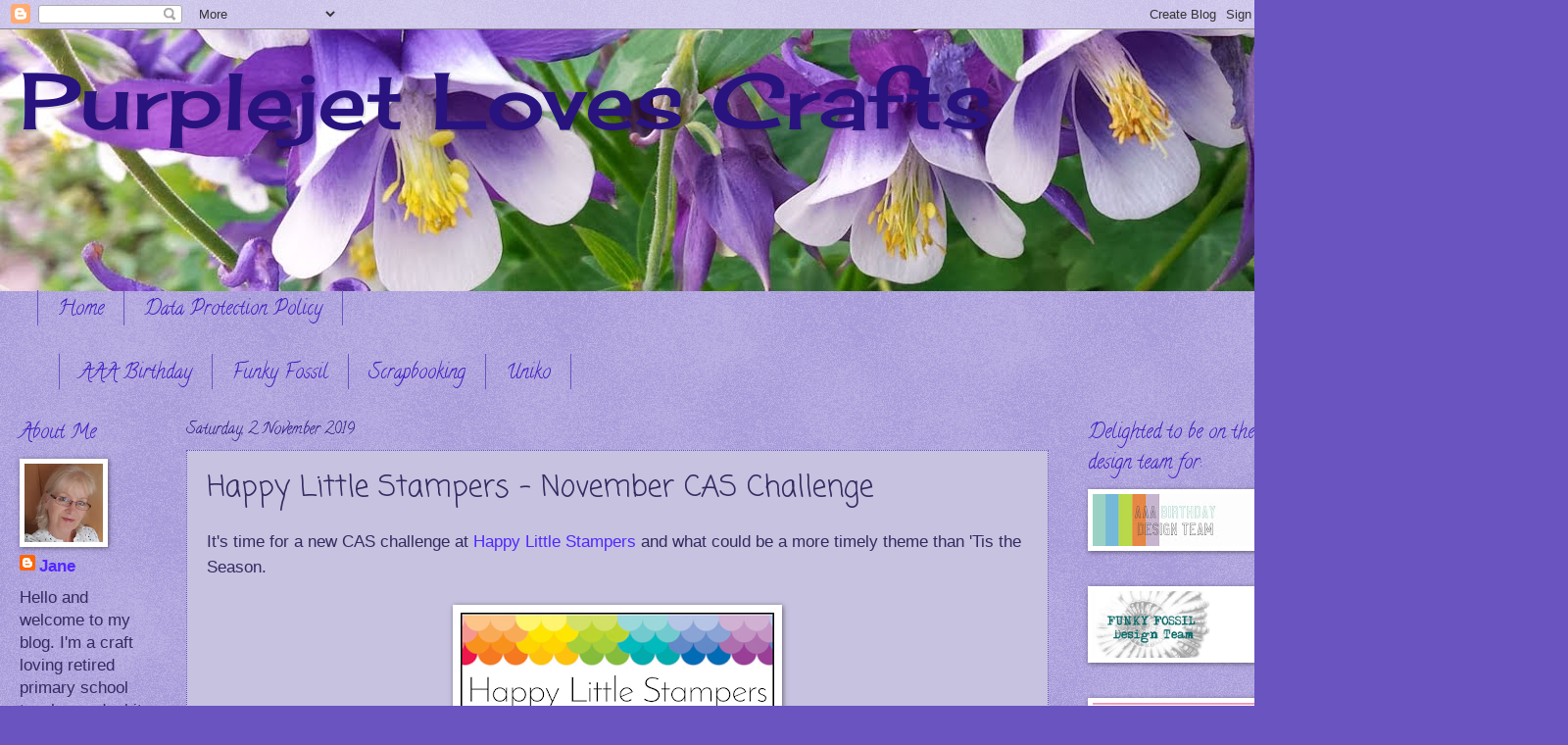

--- FILE ---
content_type: text/html; charset=UTF-8
request_url: https://purplejetlovescrafts.blogspot.com/2019/11/happy-little-stampers-november-cas.html
body_size: 22575
content:
<!DOCTYPE html>
<html class='v2' dir='ltr' lang='en-GB'>
<head>
<link href='https://www.blogger.com/static/v1/widgets/335934321-css_bundle_v2.css' rel='stylesheet' type='text/css'/>
<meta content='width=1100' name='viewport'/>
<meta content='text/html; charset=UTF-8' http-equiv='Content-Type'/>
<meta content='blogger' name='generator'/>
<link href='https://purplejetlovescrafts.blogspot.com/favicon.ico' rel='icon' type='image/x-icon'/>
<link href='https://purplejetlovescrafts.blogspot.com/2019/11/happy-little-stampers-november-cas.html' rel='canonical'/>
<link rel="alternate" type="application/atom+xml" title="                   Purplejet Loves Crafts - Atom" href="https://purplejetlovescrafts.blogspot.com/feeds/posts/default" />
<link rel="alternate" type="application/rss+xml" title="                   Purplejet Loves Crafts - RSS" href="https://purplejetlovescrafts.blogspot.com/feeds/posts/default?alt=rss" />
<link rel="service.post" type="application/atom+xml" title="                   Purplejet Loves Crafts - Atom" href="https://www.blogger.com/feeds/964515726980483742/posts/default" />

<link rel="alternate" type="application/atom+xml" title="                   Purplejet Loves Crafts - Atom" href="https://purplejetlovescrafts.blogspot.com/feeds/6492446204630131776/comments/default" />
<!--Can't find substitution for tag [blog.ieCssRetrofitLinks]-->
<link href='https://blogger.googleusercontent.com/img/b/R29vZ2xl/AVvXsEiohfe_yiWjYA2En96ABjjpzi8N6n7WbYAEHAQqo6wpMDy1IwDml3YDfb4uWBS_RnQgtXHm-V06w20ma77NMdJLICO8EyF9EU8HdVSDKFm2CRNTBQlcd5sPLd6illuxVyRbo4aQpkOSqJU/s320/November+2019+CAS.png' rel='image_src'/>
<meta content='https://purplejetlovescrafts.blogspot.com/2019/11/happy-little-stampers-november-cas.html' property='og:url'/>
<meta content='Happy Little Stampers - November CAS Challenge' property='og:title'/>
<meta content='It&#39;s time for a new CAS challenge at Happy Little Stampers  and what could be a more timely theme than &#39;Tis the Season.         Here&#39;s my qu...' property='og:description'/>
<meta content='https://blogger.googleusercontent.com/img/b/R29vZ2xl/AVvXsEiohfe_yiWjYA2En96ABjjpzi8N6n7WbYAEHAQqo6wpMDy1IwDml3YDfb4uWBS_RnQgtXHm-V06w20ma77NMdJLICO8EyF9EU8HdVSDKFm2CRNTBQlcd5sPLd6illuxVyRbo4aQpkOSqJU/w1200-h630-p-k-no-nu/November+2019+CAS.png' property='og:image'/>
<title>                   Purplejet Loves Crafts: Happy Little Stampers - November CAS Challenge</title>
<style type='text/css'>@font-face{font-family:'Calligraffitti';font-style:normal;font-weight:400;font-display:swap;src:url(//fonts.gstatic.com/s/calligraffitti/v20/46k2lbT3XjDVqJw3DCmCFjE0vkFeOZdjppN_.woff2)format('woff2');unicode-range:U+0000-00FF,U+0131,U+0152-0153,U+02BB-02BC,U+02C6,U+02DA,U+02DC,U+0304,U+0308,U+0329,U+2000-206F,U+20AC,U+2122,U+2191,U+2193,U+2212,U+2215,U+FEFF,U+FFFD;}@font-face{font-family:'Cherry Cream Soda';font-style:normal;font-weight:400;font-display:swap;src:url(//fonts.gstatic.com/s/cherrycreamsoda/v21/UMBIrOxBrW6w2FFyi9paG0fdVdRciQd9A98ZD47H.woff2)format('woff2');unicode-range:U+0000-00FF,U+0131,U+0152-0153,U+02BB-02BC,U+02C6,U+02DA,U+02DC,U+0304,U+0308,U+0329,U+2000-206F,U+20AC,U+2122,U+2191,U+2193,U+2212,U+2215,U+FEFF,U+FFFD;}@font-face{font-family:'Coming Soon';font-style:normal;font-weight:400;font-display:swap;src:url(//fonts.gstatic.com/s/comingsoon/v20/qWcuB6mzpYL7AJ2VfdQR1t-VWDnRsDkg.woff2)format('woff2');unicode-range:U+0000-00FF,U+0131,U+0152-0153,U+02BB-02BC,U+02C6,U+02DA,U+02DC,U+0304,U+0308,U+0329,U+2000-206F,U+20AC,U+2122,U+2191,U+2193,U+2212,U+2215,U+FEFF,U+FFFD;}</style>
<style id='page-skin-1' type='text/css'><!--
/*
-----------------------------------------------
Blogger Template Style
Name:     Watermark
Designer: Blogger
URL:      www.blogger.com
----------------------------------------------- */
/* Use this with templates/1ktemplate-*.html */
/* Content
----------------------------------------------- */
body {
font: normal normal 18px Verdana, Geneva, sans-serif;
color: #352a60;
background: #6954c0 url(https://resources.blogblog.com/blogblog/data/1kt/watermark/body_background_birds.png) repeat scroll top left;
}
html body .content-outer {
min-width: 0;
max-width: 100%;
width: 100%;
}
.content-outer {
font-size: 92%;
}
a:link {
text-decoration:none;
color: #5327ff;
}
a:visited {
text-decoration:none;
color: #c054a9;
}
a:hover {
text-decoration:underline;
color: #4f3f90;
}
.body-fauxcolumns .cap-top {
margin-top: 30px;
background: transparent url(https://resources.blogblog.com/blogblog/data/1kt/watermark/body_overlay_birds.png) no-repeat scroll top right;
height: 121px;
}
.content-inner {
padding: 0;
}
/* Header
----------------------------------------------- */
.header-inner .Header .titlewrapper,
.header-inner .Header .descriptionwrapper {
padding-left: 20px;
padding-right: 20px;
}
.Header h1 {
font: normal normal 80px Cherry Cream Soda;
color: #29137f;
text-shadow: 2px 2px rgba(0, 0, 0, .1);
}
.Header h1 a {
color: #29137f;
}
.Header .description {
font-size: 140%;
color: #29137f;
}
/* Tabs
----------------------------------------------- */
.tabs-inner .section {
margin: 0 20px;
}
.tabs-inner .PageList, .tabs-inner .LinkList, .tabs-inner .Labels {
margin-left: -11px;
margin-right: -11px;
background-color: transparent;
border-top: 0 solid #ffffff;
border-bottom: 0 solid #ffffff;
-moz-box-shadow: 0 0 0 rgba(0, 0, 0, .3);
-webkit-box-shadow: 0 0 0 rgba(0, 0, 0, .3);
-goog-ms-box-shadow: 0 0 0 rgba(0, 0, 0, .3);
box-shadow: 0 0 0 rgba(0, 0, 0, .3);
}
.tabs-inner .PageList .widget-content,
.tabs-inner .LinkList .widget-content,
.tabs-inner .Labels .widget-content {
margin: -3px -11px;
background: transparent none  no-repeat scroll right;
}
.tabs-inner .widget ul {
padding: 2px 25px;
max-height: 34px;
background: transparent none no-repeat scroll left;
}
.tabs-inner .widget li {
border: none;
}
.tabs-inner .widget li a {
display: inline-block;
padding: .25em 1em;
font: normal normal 20px Calligraffitti;
color: #3f1ec0;
border-right: 1px solid #6954c0;
}
.tabs-inner .widget li:first-child a {
border-left: 1px solid #6954c0;
}
.tabs-inner .widget li.selected a, .tabs-inner .widget li a:hover {
color: #3d1ec0;
}
/* Headings
----------------------------------------------- */
h2 {
font: normal normal 20px Calligraffitti;
color: #3f1ec0;
margin: 0 0 .5em;
}
h2.date-header {
font: normal normal 16px Calligraffitti;
color: #29137f;
}
/* Main
----------------------------------------------- */
.main-inner .column-center-inner,
.main-inner .column-left-inner,
.main-inner .column-right-inner {
padding: 0 5px;
}
.main-outer {
margin-top: 0;
background: transparent none no-repeat scroll top left;
}
.main-inner {
padding-top: 30px;
}
.main-cap-top {
position: relative;
}
.main-cap-top .cap-right {
position: absolute;
height: 0;
width: 100%;
bottom: 0;
background: transparent none repeat-x scroll bottom center;
}
.main-cap-top .cap-left {
position: absolute;
height: 245px;
width: 280px;
right: 0;
bottom: 0;
background: transparent none no-repeat scroll bottom left;
}
/* Posts
----------------------------------------------- */
.post-outer {
padding: 15px 20px;
margin: 0 0 25px;
background: #a199cc url(https://resources.blogblog.com/blogblog/data/1kt/watermark/post_background_birds.png) repeat scroll top left;
_background-image: none;
border: dotted 1px #6a54c0;
-moz-box-shadow: 0 0 0 rgba(0, 0, 0, .1);
-webkit-box-shadow: 0 0 0 rgba(0, 0, 0, .1);
-goog-ms-box-shadow: 0 0 0 rgba(0, 0, 0, .1);
box-shadow: 0 0 0 rgba(0, 0, 0, .1);
}
h3.post-title {
font: normal normal 30px Coming Soon;
margin: 0;
}
.comments h4 {
font: normal normal 30px Coming Soon;
margin: 1em 0 0;
}
.post-body {
font-size: 105%;
line-height: 1.5;
position: relative;
}
.post-header {
margin: 0 0 1em;
color: #555599;
}
.post-footer {
margin: 10px 0 0;
padding: 10px 0 0;
color: #555599;
border-top: dashed 1px #777777;
}
#blog-pager {
font-size: 140%
}
#comments .comment-author {
padding-top: 1.5em;
border-top: dashed 1px #777777;
background-position: 0 1.5em;
}
#comments .comment-author:first-child {
padding-top: 0;
border-top: none;
}
.avatar-image-container {
margin: .2em 0 0;
}
/* Comments
----------------------------------------------- */
.comments .comments-content .icon.blog-author {
background-repeat: no-repeat;
background-image: url([data-uri]);
}
.comments .comments-content .loadmore a {
border-top: 1px solid #777777;
border-bottom: 1px solid #777777;
}
.comments .continue {
border-top: 2px solid #777777;
}
/* Widgets
----------------------------------------------- */
.widget ul, .widget #ArchiveList ul.flat {
padding: 0;
list-style: none;
}
.widget ul li, .widget #ArchiveList ul.flat li {
padding: .35em 0;
text-indent: 0;
border-top: dashed 1px #777777;
}
.widget ul li:first-child, .widget #ArchiveList ul.flat li:first-child {
border-top: none;
}
.widget .post-body ul {
list-style: disc;
}
.widget .post-body ul li {
border: none;
}
.widget .zippy {
color: #777777;
}
.post-body img, .post-body .tr-caption-container, .Profile img, .Image img,
.BlogList .item-thumbnail img {
padding: 5px;
background: #fff;
-moz-box-shadow: 1px 1px 5px rgba(0, 0, 0, .5);
-webkit-box-shadow: 1px 1px 5px rgba(0, 0, 0, .5);
-goog-ms-box-shadow: 1px 1px 5px rgba(0, 0, 0, .5);
box-shadow: 1px 1px 5px rgba(0, 0, 0, .5);
}
.post-body img, .post-body .tr-caption-container {
padding: 8px;
}
.post-body .tr-caption-container {
color: #333333;
}
.post-body .tr-caption-container img {
padding: 0;
background: transparent;
border: none;
-moz-box-shadow: 0 0 0 rgba(0, 0, 0, .1);
-webkit-box-shadow: 0 0 0 rgba(0, 0, 0, .1);
-goog-ms-box-shadow: 0 0 0 rgba(0, 0, 0, .1);
box-shadow: 0 0 0 rgba(0, 0, 0, .1);
}
/* Footer
----------------------------------------------- */
.footer-outer {
color:#a199cc;
background: #001933 url(https://resources.blogblog.com/blogblog/data/1kt/watermark/body_background_navigator.png) repeat scroll top left;
}
.footer-outer a {
color: #5589ff;
}
.footer-outer a:visited {
color: #3267dd;
}
.footer-outer a:hover {
color: #779aff;
}
.footer-outer .widget h2 {
color: #c3bbee;
}
/* Mobile
----------------------------------------------- */
body.mobile  {
background-size: 100% auto;
}
.mobile .body-fauxcolumn-outer {
background: transparent none repeat scroll top left;
}
html .mobile .mobile-date-outer {
border-bottom: none;
background: #a199cc url(https://resources.blogblog.com/blogblog/data/1kt/watermark/post_background_birds.png) repeat scroll top left;
_background-image: none;
margin-bottom: 10px;
}
.mobile .main-inner .date-outer {
padding: 0;
}
.mobile .main-inner .date-header {
margin: 10px;
}
.mobile .main-cap-top {
z-index: -1;
}
.mobile .content-outer {
font-size: 100%;
}
.mobile .post-outer {
padding: 10px;
}
.mobile .main-cap-top .cap-left {
background: transparent none no-repeat scroll bottom left;
}
.mobile .body-fauxcolumns .cap-top {
margin: 0;
}
.mobile-link-button {
background: #a199cc url(https://resources.blogblog.com/blogblog/data/1kt/watermark/post_background_birds.png) repeat scroll top left;
}
.mobile-link-button a:link, .mobile-link-button a:visited {
color: #5327ff;
}
.mobile-index-date .date-header {
color: #29137f;
}
.mobile-index-contents {
color: #352a60;
}
.mobile .tabs-inner .section {
margin: 0;
}
.mobile .tabs-inner .PageList {
margin-left: 0;
margin-right: 0;
}
.mobile .tabs-inner .PageList .widget-content {
margin: 0;
color: #3d1ec0;
background: #a199cc url(https://resources.blogblog.com/blogblog/data/1kt/watermark/post_background_birds.png) repeat scroll top left;
}
.mobile .tabs-inner .PageList .widget-content .pagelist-arrow {
border-left: 1px solid #6954c0;
}

--></style>
<style id='template-skin-1' type='text/css'><!--
body {
min-width: 1300px;
}
.content-outer, .content-fauxcolumn-outer, .region-inner {
min-width: 1300px;
max-width: 1300px;
_width: 1300px;
}
.main-inner .columns {
padding-left: 170px;
padding-right: 210px;
}
.main-inner .fauxcolumn-center-outer {
left: 170px;
right: 210px;
/* IE6 does not respect left and right together */
_width: expression(this.parentNode.offsetWidth -
parseInt("170px") -
parseInt("210px") + 'px');
}
.main-inner .fauxcolumn-left-outer {
width: 170px;
}
.main-inner .fauxcolumn-right-outer {
width: 210px;
}
.main-inner .column-left-outer {
width: 170px;
right: 100%;
margin-left: -170px;
}
.main-inner .column-right-outer {
width: 210px;
margin-right: -210px;
}
#layout {
min-width: 0;
}
#layout .content-outer {
min-width: 0;
width: 800px;
}
#layout .region-inner {
min-width: 0;
width: auto;
}
body#layout div.add_widget {
padding: 8px;
}
body#layout div.add_widget a {
margin-left: 32px;
}
--></style>
<link href='https://www.blogger.com/dyn-css/authorization.css?targetBlogID=964515726980483742&amp;zx=79be640b-b720-422d-bbe1-9f2ac0147ff9' media='none' onload='if(media!=&#39;all&#39;)media=&#39;all&#39;' rel='stylesheet'/><noscript><link href='https://www.blogger.com/dyn-css/authorization.css?targetBlogID=964515726980483742&amp;zx=79be640b-b720-422d-bbe1-9f2ac0147ff9' rel='stylesheet'/></noscript>
<meta name='google-adsense-platform-account' content='ca-host-pub-1556223355139109'/>
<meta name='google-adsense-platform-domain' content='blogspot.com'/>

</head>
<body class='loading variant-birds'>
<div class='navbar section' id='navbar' name='Navbar'><div class='widget Navbar' data-version='1' id='Navbar1'><script type="text/javascript">
    function setAttributeOnload(object, attribute, val) {
      if(window.addEventListener) {
        window.addEventListener('load',
          function(){ object[attribute] = val; }, false);
      } else {
        window.attachEvent('onload', function(){ object[attribute] = val; });
      }
    }
  </script>
<div id="navbar-iframe-container"></div>
<script type="text/javascript" src="https://apis.google.com/js/platform.js"></script>
<script type="text/javascript">
      gapi.load("gapi.iframes:gapi.iframes.style.bubble", function() {
        if (gapi.iframes && gapi.iframes.getContext) {
          gapi.iframes.getContext().openChild({
              url: 'https://www.blogger.com/navbar/964515726980483742?po\x3d6492446204630131776\x26origin\x3dhttps://purplejetlovescrafts.blogspot.com',
              where: document.getElementById("navbar-iframe-container"),
              id: "navbar-iframe"
          });
        }
      });
    </script><script type="text/javascript">
(function() {
var script = document.createElement('script');
script.type = 'text/javascript';
script.src = '//pagead2.googlesyndication.com/pagead/js/google_top_exp.js';
var head = document.getElementsByTagName('head')[0];
if (head) {
head.appendChild(script);
}})();
</script>
</div></div>
<div class='body-fauxcolumns'>
<div class='fauxcolumn-outer body-fauxcolumn-outer'>
<div class='cap-top'>
<div class='cap-left'></div>
<div class='cap-right'></div>
</div>
<div class='fauxborder-left'>
<div class='fauxborder-right'></div>
<div class='fauxcolumn-inner'>
</div>
</div>
<div class='cap-bottom'>
<div class='cap-left'></div>
<div class='cap-right'></div>
</div>
</div>
</div>
<div class='content'>
<div class='content-fauxcolumns'>
<div class='fauxcolumn-outer content-fauxcolumn-outer'>
<div class='cap-top'>
<div class='cap-left'></div>
<div class='cap-right'></div>
</div>
<div class='fauxborder-left'>
<div class='fauxborder-right'></div>
<div class='fauxcolumn-inner'>
</div>
</div>
<div class='cap-bottom'>
<div class='cap-left'></div>
<div class='cap-right'></div>
</div>
</div>
</div>
<div class='content-outer'>
<div class='content-cap-top cap-top'>
<div class='cap-left'></div>
<div class='cap-right'></div>
</div>
<div class='fauxborder-left content-fauxborder-left'>
<div class='fauxborder-right content-fauxborder-right'></div>
<div class='content-inner'>
<header>
<div class='header-outer'>
<div class='header-cap-top cap-top'>
<div class='cap-left'></div>
<div class='cap-right'></div>
</div>
<div class='fauxborder-left header-fauxborder-left'>
<div class='fauxborder-right header-fauxborder-right'></div>
<div class='region-inner header-inner'>
<div class='header section' id='header' name='Header'><div class='widget Header' data-version='1' id='Header1'>
<div id='header-inner' style='background-image: url("https://blogger.googleusercontent.com/img/b/R29vZ2xl/AVvXsEhD0GUbtO5MvTlQh-OjxdQMaZdnNhv7awR2Evuzq-YKvADNokpJ5D4_KTXjyH11N6dVj9U1oV3Yz_iXj6yaaTpcfLb3hECRUsWGMtK_3pcQ5_zJnN7dCLLQd8R4PD-QfwYj7FVv32NQfJM/s1600/header4.jpg"); background-position: left; width: 1600px; min-height: 267px; _height: 267px; background-repeat: no-repeat; '>
<div class='titlewrapper' style='background: transparent'>
<h1 class='title' style='background: transparent; border-width: 0px'>
<a href='https://purplejetlovescrafts.blogspot.com/'>
                   Purplejet Loves Crafts
</a>
</h1>
</div>
<div class='descriptionwrapper'>
<p class='description'><span>
</span></p>
</div>
</div>
</div></div>
</div>
</div>
<div class='header-cap-bottom cap-bottom'>
<div class='cap-left'></div>
<div class='cap-right'></div>
</div>
</div>
</header>
<div class='tabs-outer'>
<div class='tabs-cap-top cap-top'>
<div class='cap-left'></div>
<div class='cap-right'></div>
</div>
<div class='fauxborder-left tabs-fauxborder-left'>
<div class='fauxborder-right tabs-fauxborder-right'></div>
<div class='region-inner tabs-inner'>
<div class='tabs section' id='crosscol' name='Cross-column'><div class='widget PageList' data-version='1' id='PageList1'>
<div class='widget-content'>
<ul>
<li>
<a href='https://purplejetlovescrafts.blogspot.com/'>Home</a>
</li>
<li>
<a href='https://purplejetlovescrafts.blogspot.com/p/data-protection-policy-gdpr-laws-are.html'>Data Protection Policy</a>
</li>
</ul>
<div class='clear'></div>
</div>
</div></div>
<div class='tabs section' id='crosscol-overflow' name='Cross-Column 2'><div class='widget Label' data-version='1' id='Label1'>
<h2>Labels</h2>
<div class='widget-content list-label-widget-content'>
<ul>
<li>
<a dir='ltr' href='https://purplejetlovescrafts.blogspot.com/search/label/AAA%20Birthday'>AAA Birthday</a>
</li>
<li>
<a dir='ltr' href='https://purplejetlovescrafts.blogspot.com/search/label/Funky%20Fossil'>Funky Fossil</a>
</li>
<li>
<a dir='ltr' href='https://purplejetlovescrafts.blogspot.com/search/label/Scrapbooking'>Scrapbooking</a>
</li>
<li>
<a dir='ltr' href='https://purplejetlovescrafts.blogspot.com/search/label/Uniko'>Uniko</a>
</li>
</ul>
<div class='clear'></div>
</div>
</div></div>
</div>
</div>
<div class='tabs-cap-bottom cap-bottom'>
<div class='cap-left'></div>
<div class='cap-right'></div>
</div>
</div>
<div class='main-outer'>
<div class='main-cap-top cap-top'>
<div class='cap-left'></div>
<div class='cap-right'></div>
</div>
<div class='fauxborder-left main-fauxborder-left'>
<div class='fauxborder-right main-fauxborder-right'></div>
<div class='region-inner main-inner'>
<div class='columns fauxcolumns'>
<div class='fauxcolumn-outer fauxcolumn-center-outer'>
<div class='cap-top'>
<div class='cap-left'></div>
<div class='cap-right'></div>
</div>
<div class='fauxborder-left'>
<div class='fauxborder-right'></div>
<div class='fauxcolumn-inner'>
</div>
</div>
<div class='cap-bottom'>
<div class='cap-left'></div>
<div class='cap-right'></div>
</div>
</div>
<div class='fauxcolumn-outer fauxcolumn-left-outer'>
<div class='cap-top'>
<div class='cap-left'></div>
<div class='cap-right'></div>
</div>
<div class='fauxborder-left'>
<div class='fauxborder-right'></div>
<div class='fauxcolumn-inner'>
</div>
</div>
<div class='cap-bottom'>
<div class='cap-left'></div>
<div class='cap-right'></div>
</div>
</div>
<div class='fauxcolumn-outer fauxcolumn-right-outer'>
<div class='cap-top'>
<div class='cap-left'></div>
<div class='cap-right'></div>
</div>
<div class='fauxborder-left'>
<div class='fauxborder-right'></div>
<div class='fauxcolumn-inner'>
</div>
</div>
<div class='cap-bottom'>
<div class='cap-left'></div>
<div class='cap-right'></div>
</div>
</div>
<!-- corrects IE6 width calculation -->
<div class='columns-inner'>
<div class='column-center-outer'>
<div class='column-center-inner'>
<div class='main section' id='main' name='Main'><div class='widget Blog' data-version='1' id='Blog1'>
<div class='blog-posts hfeed'>

          <div class="date-outer">
        
<h2 class='date-header'><span>Saturday, 2 November 2019</span></h2>

          <div class="date-posts">
        
<div class='post-outer'>
<div class='post hentry uncustomized-post-template' itemprop='blogPost' itemscope='itemscope' itemtype='http://schema.org/BlogPosting'>
<meta content='https://blogger.googleusercontent.com/img/b/R29vZ2xl/AVvXsEiohfe_yiWjYA2En96ABjjpzi8N6n7WbYAEHAQqo6wpMDy1IwDml3YDfb4uWBS_RnQgtXHm-V06w20ma77NMdJLICO8EyF9EU8HdVSDKFm2CRNTBQlcd5sPLd6illuxVyRbo4aQpkOSqJU/s320/November+2019+CAS.png' itemprop='image_url'/>
<meta content='964515726980483742' itemprop='blogId'/>
<meta content='6492446204630131776' itemprop='postId'/>
<a name='6492446204630131776'></a>
<h3 class='post-title entry-title' itemprop='name'>
Happy Little Stampers - November CAS Challenge
</h3>
<div class='post-header'>
<div class='post-header-line-1'></div>
</div>
<div class='post-body entry-content' id='post-body-6492446204630131776' itemprop='description articleBody'>
It's time for a new CAS challenge at <a href="https://happylittlestampers.blogspot.com/search/label/CAS%20Challenge" target="_blank">Happy Little Stampers</a> and what could be a more timely theme than 'Tis the Season.<br />
<br />
<div style="text-align: center;">
<a href="https://happylittlestampers.blogspot.com/search/label/CAS%20Challenge" target="_blank"><img src="https://blogger.googleusercontent.com/img/b/R29vZ2xl/AVvXsEiohfe_yiWjYA2En96ABjjpzi8N6n7WbYAEHAQqo6wpMDy1IwDml3YDfb4uWBS_RnQgtXHm-V06w20ma77NMdJLICO8EyF9EU8HdVSDKFm2CRNTBQlcd5sPLd6illuxVyRbo4aQpkOSqJU/s320/November+2019+CAS.png" /></a></div>
<div style="text-align: center;">
<br /></div>
<div style="text-align: center;">
<div style="text-align: left;">
Here's my quick and easy card:</div>
<div style="text-align: left;">
<br /></div>
</div>
<div class="separator" style="clear: both; text-align: center;">
<a href="https://blogger.googleusercontent.com/img/b/R29vZ2xl/AVvXsEj84vcVX-eb01aLEwPIlSJcgDYkKEE5mcF6jxuIonphkYemavSm0cEbo1o6rUq5N8eWsFgU-gzNr_U4IEclyEWjfuCBxtcVC_Lvl4mhwkYE0W50avZRCFGc8y4qG11oev0MOOqJucOUAHvQ/s1600/11.JPG" imageanchor="1" style="margin-left: 1em; margin-right: 1em;"><img border="0" data-original-height="1600" data-original-width="1600" height="640" src="https://blogger.googleusercontent.com/img/b/R29vZ2xl/AVvXsEj84vcVX-eb01aLEwPIlSJcgDYkKEE5mcF6jxuIonphkYemavSm0cEbo1o6rUq5N8eWsFgU-gzNr_U4IEclyEWjfuCBxtcVC_Lvl4mhwkYE0W50avZRCFGc8y4qG11oev0MOOqJucOUAHvQ/s640/11.JPG" width="640" /></a></div>
<br />
One of those designs to fall back on when you're in a hurry. Simply use some patterned paper and a sparkly die cut greeting and it almost makes itself.<br />
<br />
<div class="separator" style="clear: both; text-align: center;">
<a href="https://blogger.googleusercontent.com/img/b/R29vZ2xl/AVvXsEitfzvRHgiw5OLYr8pld2Ds7ZKi3ICc5NwYM_Hda0ipQPeP-4Ih_-NFOXMoY7bnpmP3eJLu8c-iQ8XVU__qFUroa4qrWAjeKiMKqOmSmrXXoeyal366EZGz2_WHk-Ny-uOGayMrEYBzirCm/s1600/11a.JPG" imageanchor="1" style="margin-left: 1em; margin-right: 1em;"><img border="0" data-original-height="1600" data-original-width="1597" height="640" src="https://blogger.googleusercontent.com/img/b/R29vZ2xl/AVvXsEitfzvRHgiw5OLYr8pld2Ds7ZKi3ICc5NwYM_Hda0ipQPeP-4Ih_-NFOXMoY7bnpmP3eJLu8c-iQ8XVU__qFUroa4qrWAjeKiMKqOmSmrXXoeyal366EZGz2_WHk-Ny-uOGayMrEYBzirCm/s640/11a.JPG" width="634" /></a></div>
<div style="text-align: center;">
<div style="text-align: left;">
<br /></div>
<div style="text-align: left;">
It just needed a stamped word to finish the greeting and a trio of enamel dots and it was done. Bit of a production line type of card that could be made multiple times in different colours and patterns. And sometimes that's exactly what we need!</div>
<div style="text-align: left;">
<br /></div>
</div>
<div style="text-align: left;">
<span style="font-family: &quot;arial&quot; , &quot;helvetica&quot; , sans-serif; font-size: xx-small;">Supplies:</span></div>
<div style="text-align: left;">
<span style="font-family: &quot;arial&quot; , &quot;helvetica&quot; , sans-serif; font-size: xx-small;">Stamps: Uniko, Simply Said Christmas</span></div>
<div style="text-align: left;">
<span style="font-family: &quot;arial&quot; , &quot;helvetica&quot; , sans-serif; font-size: xx-small;">Ink: SU, real red</span></div>
<div style="text-align: left;">
<span style="font-family: &quot;arial&quot; , &quot;helvetica&quot; , sans-serif; font-size: xx-small;">Paper: <a href="https://shareasale.com/r.cfm?b=1377353&amp;u=2142857&amp;m=89703&amp;urllink=www%2Epolkadoodles%2Eco%2Euk%2Fgnome%2Dfor%2Dchristmas%2D6%2Dx%2D6%2Dpaper%2Dpack%2F&amp;afftrack=" target="_blank">Polkadoodles, Gnome For Christmas</a></span></div>
<div style="text-align: left;">
<span style="font-family: &quot;arial&quot; , &quot;helvetica&quot; , sans-serif; font-size: xx-small;">Die: Winnie &amp; Walter, Merry</span></div>
<div style="text-align: left;">
<span style="font-family: &quot;arial&quot; , &quot;helvetica&quot; , sans-serif; font-size: xx-small;">Embellishments: Wink of stella, clear; MME Necessities enamel dots</span></div>
<div style="text-align: left;">
<span style="font-family: &quot;arial&quot; , &quot;helvetica&quot; , sans-serif; font-size: xx-small;">This post contains an affiliate link.&nbsp;</span></div>
<div style="text-align: center;">
<br /></div>
<div style="text-align: center;">
<div style="text-align: left;">
Don't forget to pop on over to HLS to check out the rest of the DT's wonderful CAS cards - <a href="https://happylittlestampers.blogspot.com/search/label/CAS%20Challenge" target="_blank">HERE</a>. You're sure to be inspired.</div>
<div style="text-align: left;">
<br /></div>
<div style="text-align: left;">
Thanks for looking today, I really appreciate it.</div>
<div style="text-align: left;">
<br /></div>
<div style="text-align: left;">
And keep crafting!</div>
</div>
<div style="text-align: center;">
<br /></div>
<img alt="post signature" class="left" height="30" src="https://lh3.googleusercontent.com/blogger_img_proxy/AEn0k_szhd55dk_LJEKz2AFvveq683GOPYMN4cIAPNb7JRUXJfqmKtaM7UieFrwKXKlFqu1DP8jodEX8mitnmC1uTKL7-7ChFLBDgmSlsxSgU_lf-PFAywVp9rdxpCGsW6IUnIwihMb-oGZbfoymsI0HrTChvlo=s0-d">
<div style='clear: both;'></div>
</div>
<div class='post-footer'>
<div class='post-footer-line post-footer-line-1'>
<span class='post-author vcard'>
Posted by
<span class='fn' itemprop='author' itemscope='itemscope' itemtype='http://schema.org/Person'>
<meta content='https://www.blogger.com/profile/13736302237146286659' itemprop='url'/>
<a class='g-profile' href='https://www.blogger.com/profile/13736302237146286659' rel='author' title='author profile'>
<span itemprop='name'>Jane</span>
</a>
</span>
</span>
<span class='post-timestamp'>
at
<meta content='https://purplejetlovescrafts.blogspot.com/2019/11/happy-little-stampers-november-cas.html' itemprop='url'/>
<a class='timestamp-link' href='https://purplejetlovescrafts.blogspot.com/2019/11/happy-little-stampers-november-cas.html' rel='bookmark' title='permanent link'><abbr class='published' itemprop='datePublished' title='2019-11-02T19:00:00Z'>19:00</abbr></a>
</span>
<span class='post-comment-link'>
</span>
<span class='post-icons'>
<span class='item-control blog-admin pid-1163939552'>
<a href='https://www.blogger.com/post-edit.g?blogID=964515726980483742&postID=6492446204630131776&from=pencil' title='Edit Post'>
<img alt='' class='icon-action' height='18' src='https://resources.blogblog.com/img/icon18_edit_allbkg.gif' width='18'/>
</a>
</span>
</span>
<div class='post-share-buttons goog-inline-block'>
<a class='goog-inline-block share-button sb-email' href='https://www.blogger.com/share-post.g?blogID=964515726980483742&postID=6492446204630131776&target=email' target='_blank' title='Email This'><span class='share-button-link-text'>Email This</span></a><a class='goog-inline-block share-button sb-blog' href='https://www.blogger.com/share-post.g?blogID=964515726980483742&postID=6492446204630131776&target=blog' onclick='window.open(this.href, "_blank", "height=270,width=475"); return false;' target='_blank' title='BlogThis!'><span class='share-button-link-text'>BlogThis!</span></a><a class='goog-inline-block share-button sb-twitter' href='https://www.blogger.com/share-post.g?blogID=964515726980483742&postID=6492446204630131776&target=twitter' target='_blank' title='Share to X'><span class='share-button-link-text'>Share to X</span></a><a class='goog-inline-block share-button sb-facebook' href='https://www.blogger.com/share-post.g?blogID=964515726980483742&postID=6492446204630131776&target=facebook' onclick='window.open(this.href, "_blank", "height=430,width=640"); return false;' target='_blank' title='Share to Facebook'><span class='share-button-link-text'>Share to Facebook</span></a><a class='goog-inline-block share-button sb-pinterest' href='https://www.blogger.com/share-post.g?blogID=964515726980483742&postID=6492446204630131776&target=pinterest' target='_blank' title='Share to Pinterest'><span class='share-button-link-text'>Share to Pinterest</span></a>
</div>
</div>
<div class='post-footer-line post-footer-line-2'>
<span class='post-labels'>
Labels:
<a href='https://purplejetlovescrafts.blogspot.com/search/label/HLS%20CAS' rel='tag'>HLS CAS</a>,
<a href='https://purplejetlovescrafts.blogspot.com/search/label/Polkadoodles' rel='tag'>Polkadoodles</a>
</span>
</div>
<div class='post-footer-line post-footer-line-3'>
<span class='post-location'>
</span>
</div>
</div>
</div>
<div class='comments' id='comments'>
<a name='comments'></a>
<h4>6 comments:</h4>
<div class='comments-content'>
<script async='async' src='' type='text/javascript'></script>
<script type='text/javascript'>
    (function() {
      var items = null;
      var msgs = null;
      var config = {};

// <![CDATA[
      var cursor = null;
      if (items && items.length > 0) {
        cursor = parseInt(items[items.length - 1].timestamp) + 1;
      }

      var bodyFromEntry = function(entry) {
        var text = (entry &&
                    ((entry.content && entry.content.$t) ||
                     (entry.summary && entry.summary.$t))) ||
            '';
        if (entry && entry.gd$extendedProperty) {
          for (var k in entry.gd$extendedProperty) {
            if (entry.gd$extendedProperty[k].name == 'blogger.contentRemoved') {
              return '<span class="deleted-comment">' + text + '</span>';
            }
          }
        }
        return text;
      }

      var parse = function(data) {
        cursor = null;
        var comments = [];
        if (data && data.feed && data.feed.entry) {
          for (var i = 0, entry; entry = data.feed.entry[i]; i++) {
            var comment = {};
            // comment ID, parsed out of the original id format
            var id = /blog-(\d+).post-(\d+)/.exec(entry.id.$t);
            comment.id = id ? id[2] : null;
            comment.body = bodyFromEntry(entry);
            comment.timestamp = Date.parse(entry.published.$t) + '';
            if (entry.author && entry.author.constructor === Array) {
              var auth = entry.author[0];
              if (auth) {
                comment.author = {
                  name: (auth.name ? auth.name.$t : undefined),
                  profileUrl: (auth.uri ? auth.uri.$t : undefined),
                  avatarUrl: (auth.gd$image ? auth.gd$image.src : undefined)
                };
              }
            }
            if (entry.link) {
              if (entry.link[2]) {
                comment.link = comment.permalink = entry.link[2].href;
              }
              if (entry.link[3]) {
                var pid = /.*comments\/default\/(\d+)\?.*/.exec(entry.link[3].href);
                if (pid && pid[1]) {
                  comment.parentId = pid[1];
                }
              }
            }
            comment.deleteclass = 'item-control blog-admin';
            if (entry.gd$extendedProperty) {
              for (var k in entry.gd$extendedProperty) {
                if (entry.gd$extendedProperty[k].name == 'blogger.itemClass') {
                  comment.deleteclass += ' ' + entry.gd$extendedProperty[k].value;
                } else if (entry.gd$extendedProperty[k].name == 'blogger.displayTime') {
                  comment.displayTime = entry.gd$extendedProperty[k].value;
                }
              }
            }
            comments.push(comment);
          }
        }
        return comments;
      };

      var paginator = function(callback) {
        if (hasMore()) {
          var url = config.feed + '?alt=json&v=2&orderby=published&reverse=false&max-results=50';
          if (cursor) {
            url += '&published-min=' + new Date(cursor).toISOString();
          }
          window.bloggercomments = function(data) {
            var parsed = parse(data);
            cursor = parsed.length < 50 ? null
                : parseInt(parsed[parsed.length - 1].timestamp) + 1
            callback(parsed);
            window.bloggercomments = null;
          }
          url += '&callback=bloggercomments';
          var script = document.createElement('script');
          script.type = 'text/javascript';
          script.src = url;
          document.getElementsByTagName('head')[0].appendChild(script);
        }
      };
      var hasMore = function() {
        return !!cursor;
      };
      var getMeta = function(key, comment) {
        if ('iswriter' == key) {
          var matches = !!comment.author
              && comment.author.name == config.authorName
              && comment.author.profileUrl == config.authorUrl;
          return matches ? 'true' : '';
        } else if ('deletelink' == key) {
          return config.baseUri + '/comment/delete/'
               + config.blogId + '/' + comment.id;
        } else if ('deleteclass' == key) {
          return comment.deleteclass;
        }
        return '';
      };

      var replybox = null;
      var replyUrlParts = null;
      var replyParent = undefined;

      var onReply = function(commentId, domId) {
        if (replybox == null) {
          // lazily cache replybox, and adjust to suit this style:
          replybox = document.getElementById('comment-editor');
          if (replybox != null) {
            replybox.height = '250px';
            replybox.style.display = 'block';
            replyUrlParts = replybox.src.split('#');
          }
        }
        if (replybox && (commentId !== replyParent)) {
          replybox.src = '';
          document.getElementById(domId).insertBefore(replybox, null);
          replybox.src = replyUrlParts[0]
              + (commentId ? '&parentID=' + commentId : '')
              + '#' + replyUrlParts[1];
          replyParent = commentId;
        }
      };

      var hash = (window.location.hash || '#').substring(1);
      var startThread, targetComment;
      if (/^comment-form_/.test(hash)) {
        startThread = hash.substring('comment-form_'.length);
      } else if (/^c[0-9]+$/.test(hash)) {
        targetComment = hash.substring(1);
      }

      // Configure commenting API:
      var configJso = {
        'maxDepth': config.maxThreadDepth
      };
      var provider = {
        'id': config.postId,
        'data': items,
        'loadNext': paginator,
        'hasMore': hasMore,
        'getMeta': getMeta,
        'onReply': onReply,
        'rendered': true,
        'initComment': targetComment,
        'initReplyThread': startThread,
        'config': configJso,
        'messages': msgs
      };

      var render = function() {
        if (window.goog && window.goog.comments) {
          var holder = document.getElementById('comment-holder');
          window.goog.comments.render(holder, provider);
        }
      };

      // render now, or queue to render when library loads:
      if (window.goog && window.goog.comments) {
        render();
      } else {
        window.goog = window.goog || {};
        window.goog.comments = window.goog.comments || {};
        window.goog.comments.loadQueue = window.goog.comments.loadQueue || [];
        window.goog.comments.loadQueue.push(render);
      }
    })();
// ]]>
  </script>
<div id='comment-holder'>
<div class="comment-thread toplevel-thread"><ol id="top-ra"><li class="comment" id="c7747105083917675284"><div class="avatar-image-container"><img src="//blogger.googleusercontent.com/img/b/R29vZ2xl/AVvXsEiAEPqep5mzUZvUAxGVxTeGQyg3x60ngGz8RrPF16tGPk9Ok_tpHk7PJesWn258kcuwnZuJ0sutMGGj4sdu8TJ-Zwt77RODbynh7vOfD39EOG2vzuQ23PP47xxq-vNl0w/s45-c/Me.jpg" alt=""/></div><div class="comment-block"><div class="comment-header"><cite class="user"><a href="https://www.blogger.com/profile/02116661723903819305" rel="nofollow">Julie B</a></cite><span class="icon user "></span><span class="datetime secondary-text"><a rel="nofollow" href="https://purplejetlovescrafts.blogspot.com/2019/11/happy-little-stampers-november-cas.html?showComment=1572803603233#c7747105083917675284">3 November 2019 at 17:53</a></span></div><p class="comment-content">Love that merry die cut Jane. As you say the perfect design for a quick make. :)</p><span class="comment-actions secondary-text"><a class="comment-reply" target="_self" data-comment-id="7747105083917675284">Reply</a><span class="item-control blog-admin blog-admin pid-338667142"><a target="_self" href="https://www.blogger.com/comment/delete/964515726980483742/7747105083917675284">Delete</a></span></span></div><div class="comment-replies"><div id="c7747105083917675284-rt" class="comment-thread inline-thread hidden"><span class="thread-toggle thread-expanded"><span class="thread-arrow"></span><span class="thread-count"><a target="_self">Replies</a></span></span><ol id="c7747105083917675284-ra" class="thread-chrome thread-expanded"><div></div><div id="c7747105083917675284-continue" class="continue"><a class="comment-reply" target="_self" data-comment-id="7747105083917675284">Reply</a></div></ol></div></div><div class="comment-replybox-single" id="c7747105083917675284-ce"></div></li><li class="comment" id="c6734211652782279826"><div class="avatar-image-container"><img src="//blogger.googleusercontent.com/img/b/R29vZ2xl/AVvXsEigsxb-ISXLRRX-cqmLNrfol1e_AawIbRpvplsob9eiWfkjPLcrKp0_ZmB8Qw7S3yeaFTZ27qrH-kRuQS2Mb5bBQ2to-v3mMp0TqJlugJBxqEPL46sBibCsdu-atho1yQ/s45-c/NLA.jpg" alt=""/></div><div class="comment-block"><div class="comment-header"><cite class="user"><a href="https://www.blogger.com/profile/14752839794439522921" rel="nofollow">Nora Noll</a></cite><span class="icon user "></span><span class="datetime secondary-text"><a rel="nofollow" href="https://purplejetlovescrafts.blogspot.com/2019/11/happy-little-stampers-november-cas.html?showComment=1572810638601#c6734211652782279826">3 November 2019 at 19:50</a></span></div><p class="comment-content">Gorgeous!! I think I have that die too. Need to dig it out!!! Great design. </p><span class="comment-actions secondary-text"><a class="comment-reply" target="_self" data-comment-id="6734211652782279826">Reply</a><span class="item-control blog-admin blog-admin pid-1377855081"><a target="_self" href="https://www.blogger.com/comment/delete/964515726980483742/6734211652782279826">Delete</a></span></span></div><div class="comment-replies"><div id="c6734211652782279826-rt" class="comment-thread inline-thread hidden"><span class="thread-toggle thread-expanded"><span class="thread-arrow"></span><span class="thread-count"><a target="_self">Replies</a></span></span><ol id="c6734211652782279826-ra" class="thread-chrome thread-expanded"><div></div><div id="c6734211652782279826-continue" class="continue"><a class="comment-reply" target="_self" data-comment-id="6734211652782279826">Reply</a></div></ol></div></div><div class="comment-replybox-single" id="c6734211652782279826-ce"></div></li><li class="comment" id="c358412615752850629"><div class="avatar-image-container"><img src="//blogger.googleusercontent.com/img/b/R29vZ2xl/AVvXsEgCZYq-6IHNPr64ppKFfbtAoOGWmOXWQEBMsQfNhNTVtHd7Nn5uAXu0ZIuuYA27vbCfoDktjh5_PWz5UHkJwdU1nNXg0OKHuXQ7qTW7cRVNk5oL40TpSliaz1bOqbPCH-U/s45-c/20181030_103057.jpg" alt=""/></div><div class="comment-block"><div class="comment-header"><cite class="user"><a href="https://www.blogger.com/profile/03203658482411087645" rel="nofollow">Linda</a></cite><span class="icon user "></span><span class="datetime secondary-text"><a rel="nofollow" href="https://purplejetlovescrafts.blogspot.com/2019/11/happy-little-stampers-november-cas.html?showComment=1572905935547#c358412615752850629">4 November 2019 at 22:18</a></span></div><p class="comment-content">Love your sparkly die cut Jane xx</p><span class="comment-actions secondary-text"><a class="comment-reply" target="_self" data-comment-id="358412615752850629">Reply</a><span class="item-control blog-admin blog-admin pid-973231912"><a target="_self" href="https://www.blogger.com/comment/delete/964515726980483742/358412615752850629">Delete</a></span></span></div><div class="comment-replies"><div id="c358412615752850629-rt" class="comment-thread inline-thread hidden"><span class="thread-toggle thread-expanded"><span class="thread-arrow"></span><span class="thread-count"><a target="_self">Replies</a></span></span><ol id="c358412615752850629-ra" class="thread-chrome thread-expanded"><div></div><div id="c358412615752850629-continue" class="continue"><a class="comment-reply" target="_self" data-comment-id="358412615752850629">Reply</a></div></ol></div></div><div class="comment-replybox-single" id="c358412615752850629-ce"></div></li><li class="comment" id="c4624025231717493117"><div class="avatar-image-container"><img src="//2.bp.blogspot.com/-hL_u8sg8q2Y/Y7OFIFrUHMI/AAAAAAAAmlA/Ykr53Aq_Wzo7EDhsVyLFWnRVJKuPrTZOwCK4BGAYYCw/s35/me-66W--by-80H.gif" alt=""/></div><div class="comment-block"><div class="comment-header"><cite class="user"><a href="https://www.blogger.com/profile/14056249262392002395" rel="nofollow">Julia Aston</a></cite><span class="icon user "></span><span class="datetime secondary-text"><a rel="nofollow" href="https://purplejetlovescrafts.blogspot.com/2019/11/happy-little-stampers-november-cas.html?showComment=1573133016000#c4624025231717493117">7 November 2019 at 13:23</a></span></div><p class="comment-content">A beautiful design! love the green on green!</p><span class="comment-actions secondary-text"><a class="comment-reply" target="_self" data-comment-id="4624025231717493117">Reply</a><span class="item-control blog-admin blog-admin pid-2083523345"><a target="_self" href="https://www.blogger.com/comment/delete/964515726980483742/4624025231717493117">Delete</a></span></span></div><div class="comment-replies"><div id="c4624025231717493117-rt" class="comment-thread inline-thread hidden"><span class="thread-toggle thread-expanded"><span class="thread-arrow"></span><span class="thread-count"><a target="_self">Replies</a></span></span><ol id="c4624025231717493117-ra" class="thread-chrome thread-expanded"><div></div><div id="c4624025231717493117-continue" class="continue"><a class="comment-reply" target="_self" data-comment-id="4624025231717493117">Reply</a></div></ol></div></div><div class="comment-replybox-single" id="c4624025231717493117-ce"></div></li><li class="comment" id="c1278129469067399821"><div class="avatar-image-container"><img src="//blogger.googleusercontent.com/img/b/R29vZ2xl/AVvXsEhWS5LtQ6ErQd17-PerUBIbkukd6UDGub-Nssd7MHFRd_FtyyaLYxzyTVYbGjG-OKLRlTmguRDcTTxt4OlUPUN2qaTItm7P4ssLHyKOHBXeekIAcMxzj56SaRGysWCCxg/s45-c/Flower+tilted+%281%29.jpg" alt=""/></div><div class="comment-block"><div class="comment-header"><cite class="user"><a href="https://www.blogger.com/profile/09862891328665810288" rel="nofollow">Neets B</a></cite><span class="icon user "></span><span class="datetime secondary-text"><a rel="nofollow" href="https://purplejetlovescrafts.blogspot.com/2019/11/happy-little-stampers-november-cas.html?showComment=1573673261182#c1278129469067399821">13 November 2019 at 19:27</a></span></div><p class="comment-content">A fabulous card for multiples, and I&#39;m loving the traditional colours on this one xx</p><span class="comment-actions secondary-text"><a class="comment-reply" target="_self" data-comment-id="1278129469067399821">Reply</a><span class="item-control blog-admin blog-admin pid-15919604"><a target="_self" href="https://www.blogger.com/comment/delete/964515726980483742/1278129469067399821">Delete</a></span></span></div><div class="comment-replies"><div id="c1278129469067399821-rt" class="comment-thread inline-thread hidden"><span class="thread-toggle thread-expanded"><span class="thread-arrow"></span><span class="thread-count"><a target="_self">Replies</a></span></span><ol id="c1278129469067399821-ra" class="thread-chrome thread-expanded"><div></div><div id="c1278129469067399821-continue" class="continue"><a class="comment-reply" target="_self" data-comment-id="1278129469067399821">Reply</a></div></ol></div></div><div class="comment-replybox-single" id="c1278129469067399821-ce"></div></li><li class="comment" id="c1926958525167328035"><div class="avatar-image-container"><img src="//blogger.googleusercontent.com/img/b/R29vZ2xl/AVvXsEjLsJz2kad3w4ra-niFPMBF5sfV3KIPJsCyJgTjjPEcyJP_noR_l5GrHUNHTGH_U1joVXMtMr7v0PGzMXX0rmNXFLPSQ5GNKHrNIDa6Q1-vuLPP-_db2LeNaGmvZaTfsw/s45-c/DSCN0229.JPG" alt=""/></div><div class="comment-block"><div class="comment-header"><cite class="user"><a href="https://www.blogger.com/profile/07430241567078687047" rel="nofollow">BożenA</a></cite><span class="icon user "></span><span class="datetime secondary-text"><a rel="nofollow" href="https://purplejetlovescrafts.blogspot.com/2019/11/happy-little-stampers-november-cas.html?showComment=1575155826667#c1926958525167328035">30 November 2019 at 23:17</a></span></div><p class="comment-content">Such a beautiful card with a very modern look. Beautifully designed<br>I&#39;m sorry to comment so late.<br>hugs,<br>BozenA</p><span class="comment-actions secondary-text"><a class="comment-reply" target="_self" data-comment-id="1926958525167328035">Reply</a><span class="item-control blog-admin blog-admin pid-1139715353"><a target="_self" href="https://www.blogger.com/comment/delete/964515726980483742/1926958525167328035">Delete</a></span></span></div><div class="comment-replies"><div id="c1926958525167328035-rt" class="comment-thread inline-thread hidden"><span class="thread-toggle thread-expanded"><span class="thread-arrow"></span><span class="thread-count"><a target="_self">Replies</a></span></span><ol id="c1926958525167328035-ra" class="thread-chrome thread-expanded"><div></div><div id="c1926958525167328035-continue" class="continue"><a class="comment-reply" target="_self" data-comment-id="1926958525167328035">Reply</a></div></ol></div></div><div class="comment-replybox-single" id="c1926958525167328035-ce"></div></li></ol><div id="top-continue" class="continue"><a class="comment-reply" target="_self">Add comment</a></div><div class="comment-replybox-thread" id="top-ce"></div><div class="loadmore hidden" data-post-id="6492446204630131776"><a target="_self">Load more...</a></div></div>
</div>
</div>
<p class='comment-footer'>
<div class='comment-form'>
<a name='comment-form'></a>
<p>I love to read what you have to say, huge thanks for taking the time to leave a comment.<br /><br />In line with new Data Protection legislation (GDPR) by commenting you do so in the knowledge that your name &amp; comment are visible to all who visit this blog and thereby consent to the use of that personal information for that specific purpose.</p>
<a href='https://www.blogger.com/comment/frame/964515726980483742?po=6492446204630131776&hl=en-GB&saa=85391&origin=https://purplejetlovescrafts.blogspot.com' id='comment-editor-src'></a>
<iframe allowtransparency='true' class='blogger-iframe-colorize blogger-comment-from-post' frameborder='0' height='410px' id='comment-editor' name='comment-editor' src='' width='100%'></iframe>
<script src='https://www.blogger.com/static/v1/jsbin/2830521187-comment_from_post_iframe.js' type='text/javascript'></script>
<script type='text/javascript'>
      BLOG_CMT_createIframe('https://www.blogger.com/rpc_relay.html');
    </script>
</div>
</p>
<div id='backlinks-container'>
<div id='Blog1_backlinks-container'>
</div>
</div>
</div>
</div>

        </div></div>
      
</div>
<div class='blog-pager' id='blog-pager'>
<span id='blog-pager-newer-link'>
<a class='blog-pager-newer-link' href='https://purplejetlovescrafts.blogspot.com/2019/11/papermilldirect-dt-inspiration.html' id='Blog1_blog-pager-newer-link' title='Newer Post'>Newer Post</a>
</span>
<span id='blog-pager-older-link'>
<a class='blog-pager-older-link' href='https://purplejetlovescrafts.blogspot.com/2019/11/coffee-lovers-blog-hop.html' id='Blog1_blog-pager-older-link' title='Older Post'>Older Post</a>
</span>
<a class='home-link' href='https://purplejetlovescrafts.blogspot.com/'>Home</a>
</div>
<div class='clear'></div>
<div class='post-feeds'>
<div class='feed-links'>
Subscribe to:
<a class='feed-link' href='https://purplejetlovescrafts.blogspot.com/feeds/6492446204630131776/comments/default' target='_blank' type='application/atom+xml'>Post Comments (Atom)</a>
</div>
</div>
</div></div>
</div>
</div>
<div class='column-left-outer'>
<div class='column-left-inner'>
<aside>
<div class='sidebar section' id='sidebar-left-1'><div class='widget Profile' data-version='1' id='Profile1'>
<h2>About Me</h2>
<div class='widget-content'>
<a href='https://www.blogger.com/profile/13736302237146286659'><img alt='My photo' class='profile-img' height='80' src='//blogger.googleusercontent.com/img/b/R29vZ2xl/AVvXsEglkbKkPXXlA2drZBStbJlsnS4y_vD6zeV9o5cKqH8BnwadCfwGShPHVqx60fvv44qLNMAqWe8UVB7XhYJh47HAsr7JZypW9yLcAuI0SgkkPuJMAspFCoq5gCWWtmLJ6W0/s113/PSX_20160916_143646.jpgcropped.jpg' width='80'/></a>
<dl class='profile-datablock'>
<dt class='profile-data'>
<a class='profile-name-link g-profile' href='https://www.blogger.com/profile/13736302237146286659' rel='author' style='background-image: url(//www.blogger.com/img/logo-16.png);'>
Jane
</a>
</dt>
<dd class='profile-textblock'>Hello and welcome to my blog. 

I'm a craft loving retired primary school teacher and a bit hooked on all things purple. My current passions are taking photos, scrapbooking and cardmaking interspersed with crochet and knitting, although over the years I've given most crafts a try.
</dd>
</dl>
<a class='profile-link' href='https://www.blogger.com/profile/13736302237146286659' rel='author'>View my complete profile</a>
<div class='clear'></div>
</div>
</div><div class='widget Image' data-version='1' id='Image1'>
<div class='widget-content'>
<img alt='' height='300' id='Image1_img' src='https://blogger.googleusercontent.com/img/b/R29vZ2xl/AVvXsEhIMKgCRJfI2EqLqBlTUmd4Y5lVZdc2_L8vgHL-RmQyGA6ks28exvGul2wv2t-RWB5ikcuzxlZjVoz7ADWlPNmNIFen7dEIKcyZvrWMSxrgyZCzSFXvKxJR8w83slm-gdANFyAcVSqw8_A/s1600/20170727_120258.jpg' width='299'/>
<br/>
</div>
<div class='clear'></div>
</div><div class='widget Image' data-version='1' id='Image2'>
<div class='widget-content'>
<img alt='' height='225' id='Image2_img' src='https://blogger.googleusercontent.com/img/b/R29vZ2xl/AVvXsEhYEBs51gIamnZY7aoBgnWV58u8CrJP0DK7dGtJY4FvsX53e8s6id_qlpMiAL68_-r_TBQFcyBntAlB5RLQtYmPAb29ONPc6dtwzJI7_Ma8ck1fZxakF2AdlAfenuSAIQYoBVdpdkHskUM/s1600/20170727_132438.jpg' width='300'/>
<br/>
</div>
<div class='clear'></div>
</div><div class='widget Image' data-version='1' id='Image31'>
<div class='widget-content'>
<img alt='' height='300' id='Image31_img' src='https://blogger.googleusercontent.com/img/b/R29vZ2xl/AVvXsEg9sn6Uji_vu7IOctSi1e1ljzYSiyCnaogkopFR6gyJ_0ePFzzxReKWKDdo0sirVOqgB2KaXmszGJpgDYKQQOiXW_NnS5tGjH_OHBM73MTDZKPAU2vzXY-3useGurR_qAUMJUbIux7DsRXx/' width='151'/>
<br/>
</div>
<div class='clear'></div>
</div><div class='widget Image' data-version='1' id='Image5'>
<h2>Murray</h2>
<div class='widget-content'>
<img alt='Murray' height='98' id='Image5_img' src='https://blogger.googleusercontent.com/img/b/R29vZ2xl/AVvXsEiS57hsxLlAqMRIXGZxgHzpm75iGnUkyUOUFGNlke0-ddu41fcXyYydmyf_l1rA-xTgLx3_mAuuFmAhSfsBGM-z61ItjI2KxrF-SZhngWeG_g6Lv3iwm_tIi5VhgN8q8wIxLjmdikJMu7U/s1600/Murray.jpg' width='130'/>
<br/>
</div>
<div class='clear'></div>
</div></div>
</aside>
</div>
</div>
<div class='column-right-outer'>
<div class='column-right-inner'>
<aside>
<div class='sidebar section' id='sidebar-right-1'><div class='widget Image' data-version='1' id='Image24'>
<h2>Delighted to be on the design team for:</h2>
<div class='widget-content'>
<img alt='Delighted to be on the design team for:' height='53' id='Image24_img' src='https://blogger.googleusercontent.com/img/b/R29vZ2xl/AVvXsEi0T6POfYKDmBHATtXTIuskZj9f1tolVc0h4OsUHlQv-IzDIfPRJzhoDRBSc3vrALpt_1LrFXNpFNwuoBEbQfIDz4JuVYR3-WFyU6yn7xB1bfSw9IAo4uFCE3O5fjONlTRoo9bJhbNAzcTm/s170/DT+badge.jpg' width='170'/>
<br/>
</div>
<div class='clear'></div>
</div><div class='widget Image' data-version='1' id='Image27'>
<div class='widget-content'>
<a href='https://www.funkyfossil.co.uk/'>
<img alt='' height='68' id='Image27_img' src='https://blogger.googleusercontent.com/img/b/R29vZ2xl/AVvXsEjC7hXWYw4Y1pcrRv9fgdS0mybFm9wLR472CNhW0JBC044VVWUPYAtak6xVtl_qKDZORZq3yk0Ni3TMJCZTcfyuUwelSIks5U4zj-LFTMy77O09FgJ2KLmuK1H12nmvpGVyM-X0DUuMrEjf/s1600/DT+badge.jpg' width='170'/>
</a>
<br/>
</div>
<div class='clear'></div>
</div><div class='widget Image' data-version='1' id='Image14'>
<div class='widget-content'>
<img alt='' height='37' id='Image14_img' src='https://blogger.googleusercontent.com/img/b/R29vZ2xl/AVvXsEgefI_X_tq8ddY4MkSfxqQ7S8DMSQfx41xN9JAvyXP0UT4uKOZL1PNaYMqThcdaHTVN64hsXRVdV9g5rWYE38-iEmuCrSxC967d7WB1X6jsH99kmIQCQsoxj6bT2fvZ5Lk7e2CC6HTA8d4/s1600/de6fm47z.bmp' width='170'/>
<br/>
</div>
<div class='clear'></div>
</div><div class='widget Followers' data-version='1' id='Followers1'>
<h2 class='title'>Followers</h2>
<div class='widget-content'>
<div id='Followers1-wrapper'>
<div style='margin-right:2px;'>
<div><script type="text/javascript" src="https://apis.google.com/js/platform.js"></script>
<div id="followers-iframe-container"></div>
<script type="text/javascript">
    window.followersIframe = null;
    function followersIframeOpen(url) {
      gapi.load("gapi.iframes", function() {
        if (gapi.iframes && gapi.iframes.getContext) {
          window.followersIframe = gapi.iframes.getContext().openChild({
            url: url,
            where: document.getElementById("followers-iframe-container"),
            messageHandlersFilter: gapi.iframes.CROSS_ORIGIN_IFRAMES_FILTER,
            messageHandlers: {
              '_ready': function(obj) {
                window.followersIframe.getIframeEl().height = obj.height;
              },
              'reset': function() {
                window.followersIframe.close();
                followersIframeOpen("https://www.blogger.com/followers/frame/964515726980483742?colors\x3dCgt0cmFuc3BhcmVudBILdHJhbnNwYXJlbnQaByMzNTJhNjAiByM1MzI3ZmYqC3RyYW5zcGFyZW50MgcjM2YxZWMwOgcjMzUyYTYwQgcjNTMyN2ZmSgcjNzc3Nzc3UgcjNTMyN2ZmWgt0cmFuc3BhcmVudA%3D%3D\x26pageSize\x3d21\x26hl\x3den-GB\x26origin\x3dhttps://purplejetlovescrafts.blogspot.com");
              },
              'open': function(url) {
                window.followersIframe.close();
                followersIframeOpen(url);
              }
            }
          });
        }
      });
    }
    followersIframeOpen("https://www.blogger.com/followers/frame/964515726980483742?colors\x3dCgt0cmFuc3BhcmVudBILdHJhbnNwYXJlbnQaByMzNTJhNjAiByM1MzI3ZmYqC3RyYW5zcGFyZW50MgcjM2YxZWMwOgcjMzUyYTYwQgcjNTMyN2ZmSgcjNzc3Nzc3UgcjNTMyN2ZmWgt0cmFuc3BhcmVudA%3D%3D\x26pageSize\x3d21\x26hl\x3den-GB\x26origin\x3dhttps://purplejetlovescrafts.blogspot.com");
  </script></div>
</div>
</div>
<div class='clear'></div>
</div>
</div><div class='widget Text' data-version='1' id='Text1'>
<h2 class='title'>Instagram</h2>
<div class='widget-content'>
<a href="https://www.instagram.com/purplejetjt/">https://www.instagram.com/purplejetjt/</a>
</div>
<div class='clear'></div>
</div><div class='widget Image' data-version='1' id='Image20'>
<div class='widget-content'>
<img alt='' height='170' id='Image20_img' src='https://blogger.googleusercontent.com/img/b/R29vZ2xl/AVvXsEilp6pe72lE7P84woDUgPFKge1fxW82UETWXnJodccZx9V2SS9i3rgIdsBvW9uQzhjh_3bIsV8CUiRH9Kis0jezKf17GN0EhxcPUqMt9AfwD2Y5WiD80c-wRvijstvLhSCoCAEtot9f-Ueg/s1600/001+2019+contrib+badge+%25282%2529.png' width='170'/>
<br/>
</div>
<div class='clear'></div>
</div><div class='widget HTML' data-version='1' id='HTML1'>
<h2 class='title'>Previous DT member for:</h2>
<div class='widget-content'>
<a href= "http://thememorynest.blogspot.com"><img src="https://lh5.googleusercontent.com/-KiQD9518jP8/VosBWZ-EwlI/AAAAAAAAMRE/2umZtWEMPBU/s200-no/DT163.jpg "/></a>
</div>
<div class='clear'></div>
</div><div class='widget Image' data-version='1' id='Image12'>
<h2>&amp;</h2>
<div class='widget-content'>
<img alt='&amp;' height='170' id='Image12_img' src='https://blogger.googleusercontent.com/img/b/R29vZ2xl/AVvXsEjPkEO-jCq84rEEiuInyfHuiWPuL84ibtJgdvTugF1h-s04JHPNIRal-zkfaQY7E5QCR0sO6yj6Q8BmdjHYmenGMbV9o7VweWmjq39SyMBdaCeuwWNWNc2ySDmTCTKP7PoTsJEDEgfXMH4/s170/HLS+Design+Team+Badge.png' width='170'/>
<br/>
</div>
<div class='clear'></div>
</div><div class='widget Image' data-version='1' id='Image6'>
<h2>&amp;</h2>
<div class='widget-content'>
<img alt='&amp;' height='170' id='Image6_img' src='https://blogger.googleusercontent.com/img/b/R29vZ2xl/AVvXsEjwsKChEe8zBO7LLIOERrJ3HqZuVhdvuun1rfzPJIt6DhC51BVUhXq6KAGwxb7Qu6iHQOIfXe9pWqAVw0Bv8zJOs0Rw4eV2Zn7M55A7wdTY7EgQmL6nYt4zqNvAan8WlaNgLarT6AOfLfg/s170/butterfly+DT+member+badge+jpeg.jpg' width='170'/>
<br/>
</div>
<div class='clear'></div>
</div><div class='widget Image' data-version='1' id='Image15'>
<h2>&amp;</h2>
<div class='widget-content'>
<a href='http://www.letsdecemberdaily.blogspot.com.au/'>
<img alt='&amp;' height='150' id='Image15_img' src='https://blogger.googleusercontent.com/img/b/R29vZ2xl/AVvXsEgoS4naqDFAG9xYC9O_vEQXQH59sTwILT7tedQWlcgJc9PbGtBp6813wO2Z9sBWxoFhd79zjeCKdI7RQubGnx2cnihBTMqps1-Q24m7xNH6WHvNS-cc_ESS1Wa8Huy3gK1ggMpbK_UpWsM/s1600-r/c1izpvet.jpg' width='143'/>
</a>
<br/>
</div>
<div class='clear'></div>
</div><div class='widget Image' data-version='1' id='Image18'>
<h2>Challenge Mentions</h2>
<div class='widget-content'>
<img alt='Challenge Mentions' height='119' id='Image18_img' src='https://blogger.googleusercontent.com/img/b/R29vZ2xl/AVvXsEiq6DVoNEWiaHtxxoHBAVoBBEakjIN-BYHzLHdY41SfpASv4zfysxPRRabCPdZ0gOb0wIbs-C46mikoA1BUpFEp2DHkOaAc7SOZZmSSXm5fQwmLeKf22rF7NNcEmKdWRg0gQhrqn3AGViA/s1600/CASchallengetoppick.png' width='170'/>
<br/>
</div>
<div class='clear'></div>
</div><div class='widget Image' data-version='1' id='Image29'>
<div class='widget-content'>
<img alt='' height='170' id='Image29_img' src='https://blogger.googleusercontent.com/img/b/R29vZ2xl/AVvXsEhDsekRkiIVmiPvr0VlPLTrJq8GvSKz6EzEgaXlADAA0n5kGtNRCVln6WiUArABIyUEYQviuhMok4tPGuwwAcNztuMTcLauOmffYnfpj9l79YlgUYdn4PgUVF3Ee0cIPI2gWSjNf6Q7Kde5/s1600/new+winners+badge.jpg' width='170'/>
<br/>
</div>
<div class='clear'></div>
</div><div class='widget Image' data-version='1' id='Image28'>
<div class='widget-content'>
<img alt='' height='111' id='Image28_img' src='https://blogger.googleusercontent.com/img/b/R29vZ2xl/AVvXsEjWQWpNPXoHSLq6mkauZU8VzeivJWdj15HG1CkCvmnKSqWJDZeYdYg5rsrKNpBqPg9c1q2xV_P2d7Ac1_gLpxF-zm_GuOkgyNHxs9yXLm4IqAsBZQstZq6JtJnIURZ-dwbWaUlOtpTGdWFl/s1600/fav+pin+button.jpg' width='170'/>
<br/>
</div>
<div class='clear'></div>
</div><div class='widget Image' data-version='1' id='Image25'>
<div class='widget-content'>
<img alt='' height='210' id='Image25_img' src='https://blogger.googleusercontent.com/img/b/R29vZ2xl/AVvXsEjGPmnaUenlhye0Sg8nesgToz8yelnF3dckX4d5sNDoVsw2Ixx16s4uFtUIoRhMUl8jTI-1IctE-q44Th-61ZTOt4fNC2vgyNN2utAN8h_kXcbvT8nsNkuJDy58BEmDeTBWMSGrp-5ufWPx/s1600/TYIC_Winner_Badge.png' width='170'/>
<br/>
</div>
<div class='clear'></div>
</div><div class='widget Image' data-version='1' id='Image23'>
<div class='widget-content'>
<img alt='' height='103' id='Image23_img' src='https://blogger.googleusercontent.com/img/b/R29vZ2xl/AVvXsEgGZdjh26t-pM1sF-q2i4XbYan7VBByz4xaGdUXehT4xeYlz0vpEauWIR_v6fk27kjVsMKEyyLBRuhxxcUE9Dw21k3EZqBR1XX73O5PMEV-c6lEYRCgUYtA3hnCMmhRzg3s_EqKNc6rjqQA/s1600/tagplorationschallengewinnerbadge.png' width='170'/>
<br/>
</div>
<div class='clear'></div>
</div><div class='widget Image' data-version='1' id='Image22'>
<div class='widget-content'>
<img alt='' height='65' id='Image22_img' src='https://blogger.googleusercontent.com/img/b/R29vZ2xl/AVvXsEi2DuBrq94EKm6WFETSIy2bDxaM6juz_MGIOhRrivv-pogny9akoUqwDOYLFOj9kj4G5KseiS59ycOCn-bvx0UCdpo7Qj0glXHRJobTWFiVQF5IRlrfxnTd2Oiu3PpvRak7A8Zb_Ag4ViG9/s1600/cutplorationschallengewinner.png' width='170'/>
<br/>
</div>
<div class='clear'></div>
</div><div class='widget Image' data-version='1' id='Image21'>
<div class='widget-content'>
<img alt='' height='114' id='Image21_img' src='https://blogger.googleusercontent.com/img/b/R29vZ2xl/AVvXsEgdPaeKkts-9oENcLVIjcZXhJyFpFVFm309RaziHwatF_oo_RPZ03tPgAz2j5F0q0lcy9YmvL1xAZs83mR0AaeBp0RzABeFFyuLnYoWaMznOZpBVAluWksZsiA2_IIpi01shwR4551-qgsO/s1600/Winner+Friday.jpg' width='170'/>
<br/>
</div>
<div class='clear'></div>
</div><div class='widget Image' data-version='1' id='Image8'>
<div class='widget-content'>
<img alt='' height='60' id='Image8_img' src='https://blogger.googleusercontent.com/img/b/R29vZ2xl/AVvXsEhkZy-kfMk6CXg1KxbVq_BflQW_WYeZuI4rH2NZA16H1yZa4b3poreXOkCQSSRnRQt8p1Iu20nHQal-v4POICAtqRlgYai-aXcpAxjmkjPtSdv6OHDSIAyFSK0cepNo1MdMxFN_oO6L2yI/s1600-r/honourable+addict.jpg' width='170'/>
<br/>
</div>
<div class='clear'></div>
</div><div class='widget Image' data-version='1' id='Image17'>
<div class='widget-content'>
<img alt='' height='170' id='Image17_img' src='https://blogger.googleusercontent.com/img/b/R29vZ2xl/AVvXsEihzkP6S3qLMRZIrTCoriuqz6cshEJQ8cVEXcgfQUNvTSWjxINoP8_KThGsi6e7yrhVHdv7XlFyms-_1QEFSBTe_XVHvWxbst3GtSAiv6HLWjm1BzIuG-hH010UtECsJKD1pE-ZMqlWNaoF/s1600/Top+at+TO+new+look.png' width='170'/>
<br/>
</div>
<div class='clear'></div>
</div><div class='widget Image' data-version='1' id='Image16'>
<div class='widget-content'>
<img alt='' height='107' id='Image16_img' src='https://blogger.googleusercontent.com/img/b/R29vZ2xl/AVvXsEgT4OxEr1MSzlmV6Q2iCtIjP-3ZM0sbKGUOAEF8877luFuuQkBSRwacr43YaBS_Ea9mr8YJlX_1SnjUI6ov0t4XtyBo5N5F12T0F9Eu2HcngHh2HIg1gmW4z7Fnvak_E4H8y_eydO_IVmgB/s1600/Outstanding+Design.jpg' width='170'/>
<br/>
</div>
<div class='clear'></div>
</div><div class='widget Image' data-version='1' id='Image10'>
<div class='widget-content'>
<img alt='' height='124' id='Image10_img' src='https://blogger.googleusercontent.com/img/b/R29vZ2xl/AVvXsEibISMfi4jbPxaB0fu2puPv3wdzw4_MZMWB7t7uCJdUazo_Q6ZB0QXspYjmp_zbJH5CrPvnpJ-E_cRMmfV9oidjjzXLQKMQBZGolVCOkTlx98Xx3M7wv740LGRcwftmkHG-h7_FBfWr8FBw/s1600/top+pick.jpg' width='170'/>
<br/>
</div>
<div class='clear'></div>
</div><div class='widget Image' data-version='1' id='Image3'>
<div class='widget-content'>
<img alt='' height='170' id='Image3_img' src='https://blogger.googleusercontent.com/img/b/R29vZ2xl/AVvXsEjtIepgK9og1PWqDb9hzTlZZ6fnEz8Fic_pGEf2dKxCwWqMtUTL3aULV84i_Pltj8a7vz8wi3fIGbF4zeizz8D2NMuYtTT5ICjNSHWFbMLbAghzxn_gX95-Wtmsr0MbV7sV1ZCcMuL07oGL/s1600/ink+top+pick.png' width='170'/>
<br/>
</div>
<div class='clear'></div>
</div><div class='widget Image' data-version='1' id='Image11'>
<div class='widget-content'>
<img alt='' height='131' id='Image11_img' src='https://blogger.googleusercontent.com/img/b/R29vZ2xl/AVvXsEh7PYFpYIOjQqoMxCxepRsX2KGF-XN8YbhrvOXj4qKjrNMMrQ0oOzOXXolJ1K8FArczh34b0D_cSmiqjk4Xzfoa5BzFvvlQYx-EVZNiVwI1uswIhj_2vra6pOk-_9KdsAzcf30D9n9yEAeR/s1600/cas+winner.jpg' width='170'/>
<br/>
</div>
<div class='clear'></div>
</div><div class='widget Image' data-version='1' id='Image19'>
<h2>.</h2>
<div class='widget-content'>
<img alt='.' height='97' id='Image19_img' src='https://blogger.googleusercontent.com/img/b/R29vZ2xl/AVvXsEgEW5eraUcqAeeIwbOWEl3g7yK1YgdFv-JEmL7LqFBKBo1gip1CCUlmzKjb_sVodzY0vJnF9F2Ky289m6hHvQHLXgoNAeTfHYbAPyN8OfNkmF9Ea7X_yQnHH-3laMNB1bOkl2riAl_zWDw/s1600/LIM+ShowCASed.png' width='170'/>
<br/>
</div>
<div class='clear'></div>
</div><div class='widget Image' data-version='1' id='Image9'>
<h2>.</h2>
<div class='widget-content'>
<img alt='.' height='144' id='Image9_img' src='https://blogger.googleusercontent.com/img/b/R29vZ2xl/AVvXsEgclAxUzLqpM5f4LwRuZoUdvLsiKtUMCVPMOXwnsP4snHfK50mWZfylQ3TZjg9Chcfw3hFzmnZ8DQcWLU-xsGTzWr5_WVAe_rG2Tp5SouIh1vQuDjnYvPlMFtHmUO7X7YNtkUE_TIpjoQw/s1600-r/ATCAS.jpg' width='170'/>
<br/>
</div>
<div class='clear'></div>
</div><div class='widget Image' data-version='1' id='Image7'>
<h2>.</h2>
<div class='widget-content'>
<img alt='.' height='64' id='Image7_img' src='https://blogger.googleusercontent.com/img/b/R29vZ2xl/AVvXsEhSrBcOJY6kZ5oqbDacVDkwssmFn_aiojmPegHUBtNLOlTMUdcSPeyQlndUyeR5gc_EoX_acb3KMUtYdBI5Dq3ICwilYfz1I0Di0pK3btR1oSK1-FiAEt2GVuza4z5gtzv1b5Sqyaq6As4/s1600-r/dmplpbhf.jpg' width='170'/>
<br/>
</div>
<div class='clear'></div>
</div><div class='widget BlogArchive' data-version='1' id='BlogArchive1'>
<h2>Blog Archive</h2>
<div class='widget-content'>
<div id='ArchiveList'>
<div id='BlogArchive1_ArchiveList'>
<ul class='hierarchy'>
<li class='archivedate collapsed'>
<a class='toggle' href='javascript:void(0)'>
<span class='zippy'>

        &#9658;&#160;
      
</span>
</a>
<a class='post-count-link' href='https://purplejetlovescrafts.blogspot.com/2022/'>
2022
</a>
<span class='post-count' dir='ltr'>(80)</span>
<ul class='hierarchy'>
<li class='archivedate collapsed'>
<a class='toggle' href='javascript:void(0)'>
<span class='zippy'>

        &#9658;&#160;
      
</span>
</a>
<a class='post-count-link' href='https://purplejetlovescrafts.blogspot.com/2022/12/'>
December
</a>
<span class='post-count' dir='ltr'>(1)</span>
</li>
</ul>
<ul class='hierarchy'>
<li class='archivedate collapsed'>
<a class='toggle' href='javascript:void(0)'>
<span class='zippy'>

        &#9658;&#160;
      
</span>
</a>
<a class='post-count-link' href='https://purplejetlovescrafts.blogspot.com/2022/11/'>
November
</a>
<span class='post-count' dir='ltr'>(4)</span>
</li>
</ul>
<ul class='hierarchy'>
<li class='archivedate collapsed'>
<a class='toggle' href='javascript:void(0)'>
<span class='zippy'>

        &#9658;&#160;
      
</span>
</a>
<a class='post-count-link' href='https://purplejetlovescrafts.blogspot.com/2022/10/'>
October
</a>
<span class='post-count' dir='ltr'>(2)</span>
</li>
</ul>
<ul class='hierarchy'>
<li class='archivedate collapsed'>
<a class='toggle' href='javascript:void(0)'>
<span class='zippy'>

        &#9658;&#160;
      
</span>
</a>
<a class='post-count-link' href='https://purplejetlovescrafts.blogspot.com/2022/09/'>
September
</a>
<span class='post-count' dir='ltr'>(2)</span>
</li>
</ul>
<ul class='hierarchy'>
<li class='archivedate collapsed'>
<a class='toggle' href='javascript:void(0)'>
<span class='zippy'>

        &#9658;&#160;
      
</span>
</a>
<a class='post-count-link' href='https://purplejetlovescrafts.blogspot.com/2022/08/'>
August
</a>
<span class='post-count' dir='ltr'>(2)</span>
</li>
</ul>
<ul class='hierarchy'>
<li class='archivedate collapsed'>
<a class='toggle' href='javascript:void(0)'>
<span class='zippy'>

        &#9658;&#160;
      
</span>
</a>
<a class='post-count-link' href='https://purplejetlovescrafts.blogspot.com/2022/07/'>
July
</a>
<span class='post-count' dir='ltr'>(6)</span>
</li>
</ul>
<ul class='hierarchy'>
<li class='archivedate collapsed'>
<a class='toggle' href='javascript:void(0)'>
<span class='zippy'>

        &#9658;&#160;
      
</span>
</a>
<a class='post-count-link' href='https://purplejetlovescrafts.blogspot.com/2022/06/'>
June
</a>
<span class='post-count' dir='ltr'>(7)</span>
</li>
</ul>
<ul class='hierarchy'>
<li class='archivedate collapsed'>
<a class='toggle' href='javascript:void(0)'>
<span class='zippy'>

        &#9658;&#160;
      
</span>
</a>
<a class='post-count-link' href='https://purplejetlovescrafts.blogspot.com/2022/05/'>
May
</a>
<span class='post-count' dir='ltr'>(9)</span>
</li>
</ul>
<ul class='hierarchy'>
<li class='archivedate collapsed'>
<a class='toggle' href='javascript:void(0)'>
<span class='zippy'>

        &#9658;&#160;
      
</span>
</a>
<a class='post-count-link' href='https://purplejetlovescrafts.blogspot.com/2022/04/'>
April
</a>
<span class='post-count' dir='ltr'>(3)</span>
</li>
</ul>
<ul class='hierarchy'>
<li class='archivedate collapsed'>
<a class='toggle' href='javascript:void(0)'>
<span class='zippy'>

        &#9658;&#160;
      
</span>
</a>
<a class='post-count-link' href='https://purplejetlovescrafts.blogspot.com/2022/03/'>
March
</a>
<span class='post-count' dir='ltr'>(9)</span>
</li>
</ul>
<ul class='hierarchy'>
<li class='archivedate collapsed'>
<a class='toggle' href='javascript:void(0)'>
<span class='zippy'>

        &#9658;&#160;
      
</span>
</a>
<a class='post-count-link' href='https://purplejetlovescrafts.blogspot.com/2022/02/'>
February
</a>
<span class='post-count' dir='ltr'>(21)</span>
</li>
</ul>
<ul class='hierarchy'>
<li class='archivedate collapsed'>
<a class='toggle' href='javascript:void(0)'>
<span class='zippy'>

        &#9658;&#160;
      
</span>
</a>
<a class='post-count-link' href='https://purplejetlovescrafts.blogspot.com/2022/01/'>
January
</a>
<span class='post-count' dir='ltr'>(14)</span>
</li>
</ul>
</li>
</ul>
<ul class='hierarchy'>
<li class='archivedate collapsed'>
<a class='toggle' href='javascript:void(0)'>
<span class='zippy'>

        &#9658;&#160;
      
</span>
</a>
<a class='post-count-link' href='https://purplejetlovescrafts.blogspot.com/2021/'>
2021
</a>
<span class='post-count' dir='ltr'>(286)</span>
<ul class='hierarchy'>
<li class='archivedate collapsed'>
<a class='toggle' href='javascript:void(0)'>
<span class='zippy'>

        &#9658;&#160;
      
</span>
</a>
<a class='post-count-link' href='https://purplejetlovescrafts.blogspot.com/2021/12/'>
December
</a>
<span class='post-count' dir='ltr'>(9)</span>
</li>
</ul>
<ul class='hierarchy'>
<li class='archivedate collapsed'>
<a class='toggle' href='javascript:void(0)'>
<span class='zippy'>

        &#9658;&#160;
      
</span>
</a>
<a class='post-count-link' href='https://purplejetlovescrafts.blogspot.com/2021/11/'>
November
</a>
<span class='post-count' dir='ltr'>(14)</span>
</li>
</ul>
<ul class='hierarchy'>
<li class='archivedate collapsed'>
<a class='toggle' href='javascript:void(0)'>
<span class='zippy'>

        &#9658;&#160;
      
</span>
</a>
<a class='post-count-link' href='https://purplejetlovescrafts.blogspot.com/2021/10/'>
October
</a>
<span class='post-count' dir='ltr'>(12)</span>
</li>
</ul>
<ul class='hierarchy'>
<li class='archivedate collapsed'>
<a class='toggle' href='javascript:void(0)'>
<span class='zippy'>

        &#9658;&#160;
      
</span>
</a>
<a class='post-count-link' href='https://purplejetlovescrafts.blogspot.com/2021/09/'>
September
</a>
<span class='post-count' dir='ltr'>(18)</span>
</li>
</ul>
<ul class='hierarchy'>
<li class='archivedate collapsed'>
<a class='toggle' href='javascript:void(0)'>
<span class='zippy'>

        &#9658;&#160;
      
</span>
</a>
<a class='post-count-link' href='https://purplejetlovescrafts.blogspot.com/2021/08/'>
August
</a>
<span class='post-count' dir='ltr'>(14)</span>
</li>
</ul>
<ul class='hierarchy'>
<li class='archivedate collapsed'>
<a class='toggle' href='javascript:void(0)'>
<span class='zippy'>

        &#9658;&#160;
      
</span>
</a>
<a class='post-count-link' href='https://purplejetlovescrafts.blogspot.com/2021/07/'>
July
</a>
<span class='post-count' dir='ltr'>(27)</span>
</li>
</ul>
<ul class='hierarchy'>
<li class='archivedate collapsed'>
<a class='toggle' href='javascript:void(0)'>
<span class='zippy'>

        &#9658;&#160;
      
</span>
</a>
<a class='post-count-link' href='https://purplejetlovescrafts.blogspot.com/2021/06/'>
June
</a>
<span class='post-count' dir='ltr'>(33)</span>
</li>
</ul>
<ul class='hierarchy'>
<li class='archivedate collapsed'>
<a class='toggle' href='javascript:void(0)'>
<span class='zippy'>

        &#9658;&#160;
      
</span>
</a>
<a class='post-count-link' href='https://purplejetlovescrafts.blogspot.com/2021/05/'>
May
</a>
<span class='post-count' dir='ltr'>(33)</span>
</li>
</ul>
<ul class='hierarchy'>
<li class='archivedate collapsed'>
<a class='toggle' href='javascript:void(0)'>
<span class='zippy'>

        &#9658;&#160;
      
</span>
</a>
<a class='post-count-link' href='https://purplejetlovescrafts.blogspot.com/2021/04/'>
April
</a>
<span class='post-count' dir='ltr'>(33)</span>
</li>
</ul>
<ul class='hierarchy'>
<li class='archivedate collapsed'>
<a class='toggle' href='javascript:void(0)'>
<span class='zippy'>

        &#9658;&#160;
      
</span>
</a>
<a class='post-count-link' href='https://purplejetlovescrafts.blogspot.com/2021/03/'>
March
</a>
<span class='post-count' dir='ltr'>(32)</span>
</li>
</ul>
<ul class='hierarchy'>
<li class='archivedate collapsed'>
<a class='toggle' href='javascript:void(0)'>
<span class='zippy'>

        &#9658;&#160;
      
</span>
</a>
<a class='post-count-link' href='https://purplejetlovescrafts.blogspot.com/2021/02/'>
February
</a>
<span class='post-count' dir='ltr'>(33)</span>
</li>
</ul>
<ul class='hierarchy'>
<li class='archivedate collapsed'>
<a class='toggle' href='javascript:void(0)'>
<span class='zippy'>

        &#9658;&#160;
      
</span>
</a>
<a class='post-count-link' href='https://purplejetlovescrafts.blogspot.com/2021/01/'>
January
</a>
<span class='post-count' dir='ltr'>(28)</span>
</li>
</ul>
</li>
</ul>
<ul class='hierarchy'>
<li class='archivedate collapsed'>
<a class='toggle' href='javascript:void(0)'>
<span class='zippy'>

        &#9658;&#160;
      
</span>
</a>
<a class='post-count-link' href='https://purplejetlovescrafts.blogspot.com/2020/'>
2020
</a>
<span class='post-count' dir='ltr'>(347)</span>
<ul class='hierarchy'>
<li class='archivedate collapsed'>
<a class='toggle' href='javascript:void(0)'>
<span class='zippy'>

        &#9658;&#160;
      
</span>
</a>
<a class='post-count-link' href='https://purplejetlovescrafts.blogspot.com/2020/12/'>
December
</a>
<span class='post-count' dir='ltr'>(14)</span>
</li>
</ul>
<ul class='hierarchy'>
<li class='archivedate collapsed'>
<a class='toggle' href='javascript:void(0)'>
<span class='zippy'>

        &#9658;&#160;
      
</span>
</a>
<a class='post-count-link' href='https://purplejetlovescrafts.blogspot.com/2020/11/'>
November
</a>
<span class='post-count' dir='ltr'>(33)</span>
</li>
</ul>
<ul class='hierarchy'>
<li class='archivedate collapsed'>
<a class='toggle' href='javascript:void(0)'>
<span class='zippy'>

        &#9658;&#160;
      
</span>
</a>
<a class='post-count-link' href='https://purplejetlovescrafts.blogspot.com/2020/10/'>
October
</a>
<span class='post-count' dir='ltr'>(33)</span>
</li>
</ul>
<ul class='hierarchy'>
<li class='archivedate collapsed'>
<a class='toggle' href='javascript:void(0)'>
<span class='zippy'>

        &#9658;&#160;
      
</span>
</a>
<a class='post-count-link' href='https://purplejetlovescrafts.blogspot.com/2020/09/'>
September
</a>
<span class='post-count' dir='ltr'>(34)</span>
</li>
</ul>
<ul class='hierarchy'>
<li class='archivedate collapsed'>
<a class='toggle' href='javascript:void(0)'>
<span class='zippy'>

        &#9658;&#160;
      
</span>
</a>
<a class='post-count-link' href='https://purplejetlovescrafts.blogspot.com/2020/08/'>
August
</a>
<span class='post-count' dir='ltr'>(32)</span>
</li>
</ul>
<ul class='hierarchy'>
<li class='archivedate collapsed'>
<a class='toggle' href='javascript:void(0)'>
<span class='zippy'>

        &#9658;&#160;
      
</span>
</a>
<a class='post-count-link' href='https://purplejetlovescrafts.blogspot.com/2020/07/'>
July
</a>
<span class='post-count' dir='ltr'>(32)</span>
</li>
</ul>
<ul class='hierarchy'>
<li class='archivedate collapsed'>
<a class='toggle' href='javascript:void(0)'>
<span class='zippy'>

        &#9658;&#160;
      
</span>
</a>
<a class='post-count-link' href='https://purplejetlovescrafts.blogspot.com/2020/06/'>
June
</a>
<span class='post-count' dir='ltr'>(31)</span>
</li>
</ul>
<ul class='hierarchy'>
<li class='archivedate collapsed'>
<a class='toggle' href='javascript:void(0)'>
<span class='zippy'>

        &#9658;&#160;
      
</span>
</a>
<a class='post-count-link' href='https://purplejetlovescrafts.blogspot.com/2020/05/'>
May
</a>
<span class='post-count' dir='ltr'>(32)</span>
</li>
</ul>
<ul class='hierarchy'>
<li class='archivedate collapsed'>
<a class='toggle' href='javascript:void(0)'>
<span class='zippy'>

        &#9658;&#160;
      
</span>
</a>
<a class='post-count-link' href='https://purplejetlovescrafts.blogspot.com/2020/04/'>
April
</a>
<span class='post-count' dir='ltr'>(31)</span>
</li>
</ul>
<ul class='hierarchy'>
<li class='archivedate collapsed'>
<a class='toggle' href='javascript:void(0)'>
<span class='zippy'>

        &#9658;&#160;
      
</span>
</a>
<a class='post-count-link' href='https://purplejetlovescrafts.blogspot.com/2020/03/'>
March
</a>
<span class='post-count' dir='ltr'>(29)</span>
</li>
</ul>
<ul class='hierarchy'>
<li class='archivedate collapsed'>
<a class='toggle' href='javascript:void(0)'>
<span class='zippy'>

        &#9658;&#160;
      
</span>
</a>
<a class='post-count-link' href='https://purplejetlovescrafts.blogspot.com/2020/02/'>
February
</a>
<span class='post-count' dir='ltr'>(24)</span>
</li>
</ul>
<ul class='hierarchy'>
<li class='archivedate collapsed'>
<a class='toggle' href='javascript:void(0)'>
<span class='zippy'>

        &#9658;&#160;
      
</span>
</a>
<a class='post-count-link' href='https://purplejetlovescrafts.blogspot.com/2020/01/'>
January
</a>
<span class='post-count' dir='ltr'>(22)</span>
</li>
</ul>
</li>
</ul>
<ul class='hierarchy'>
<li class='archivedate expanded'>
<a class='toggle' href='javascript:void(0)'>
<span class='zippy toggle-open'>

        &#9660;&#160;
      
</span>
</a>
<a class='post-count-link' href='https://purplejetlovescrafts.blogspot.com/2019/'>
2019
</a>
<span class='post-count' dir='ltr'>(365)</span>
<ul class='hierarchy'>
<li class='archivedate collapsed'>
<a class='toggle' href='javascript:void(0)'>
<span class='zippy'>

        &#9658;&#160;
      
</span>
</a>
<a class='post-count-link' href='https://purplejetlovescrafts.blogspot.com/2019/12/'>
December
</a>
<span class='post-count' dir='ltr'>(22)</span>
</li>
</ul>
<ul class='hierarchy'>
<li class='archivedate expanded'>
<a class='toggle' href='javascript:void(0)'>
<span class='zippy toggle-open'>

        &#9660;&#160;
      
</span>
</a>
<a class='post-count-link' href='https://purplejetlovescrafts.blogspot.com/2019/11/'>
November
</a>
<span class='post-count' dir='ltr'>(33)</span>
<ul class='posts'>
<li><a href='https://purplejetlovescrafts.blogspot.com/2019/11/saturday-slot_30.html'>Saturday Slot</a></li>
<li><a href='https://purplejetlovescrafts.blogspot.com/2019/11/black-friday-with-funky-fossil.html'>Black Friday with Funky Fossil</a></li>
<li><a href='https://purplejetlovescrafts.blogspot.com/2019/11/uniko-challenge-reminder-56-christmas.html'>Uniko Challenge Reminder - #56 Christmas, optional...</a></li>
<li><a href='https://purplejetlovescrafts.blogspot.com/2019/11/thursday-thoughts_28.html'>Thursday Thoughts</a></li>
<li><a href='https://purplejetlovescrafts.blogspot.com/2019/11/wednesday-words_27.html'>Wednesday Words</a></li>
<li><a href='https://purplejetlovescrafts.blogspot.com/2019/11/tuesday-talk_26.html'>Tuesday Talk</a></li>
<li><a href='https://purplejetlovescrafts.blogspot.com/2019/11/aaa-cards-facebook-cas-card-exchange.html'>AAA Cards Facebook CAS Card Exchange</a></li>
<li><a href='https://purplejetlovescrafts.blogspot.com/2019/11/aaa-cards-154-made-in-minutes-optional.html'>AAA Cards - #154 Made In Minutes + optional twist ...</a></li>
<li><a href='https://purplejetlovescrafts.blogspot.com/2019/11/funky-fossil-insta-hop.html'>Funky Fossil Insta Hop</a></li>
<li><a href='https://purplejetlovescrafts.blogspot.com/2019/11/friday-focus_22.html'>Friday Focus</a></li>
<li><a href='https://purplejetlovescrafts.blogspot.com/2019/11/thursday-thoughts_21.html'>Thursday Thoughts</a></li>
<li><a href='https://purplejetlovescrafts.blogspot.com/2019/11/wednesday-words_20.html'>Wednesday Words</a></li>
<li><a href='https://purplejetlovescrafts.blogspot.com/2019/11/tuesday-talk_19.html'>Tuesday Talk</a></li>
<li><a href='https://purplejetlovescrafts.blogspot.com/2019/11/monday-moment_18.html'>Monday Moment</a></li>
<li><a href='https://purplejetlovescrafts.blogspot.com/2019/11/sunday-slot.html'>Sunday Slot</a></li>
<li><a href='https://purplejetlovescrafts.blogspot.com/2019/11/saturday-slot_16.html'>Saturday Slot</a></li>
<li><a href='https://purplejetlovescrafts.blogspot.com/2019/11/friday-focus_15.html'>Friday Focus</a></li>
<li><a href='https://purplejetlovescrafts.blogspot.com/2019/11/thursday-thoughts.html'>Thursday Thoughts</a></li>
<li><a href='https://purplejetlovescrafts.blogspot.com/2019/11/wednesday-words.html'>Wednesday Words</a></li>
<li><a href='https://purplejetlovescrafts.blogspot.com/2019/11/tuesday-talk_12.html'>Tuesday Talk</a></li>
<li><a href='https://purplejetlovescrafts.blogspot.com/2019/11/monday-moment.html'>Monday Moment</a></li>
<li><a href='https://purplejetlovescrafts.blogspot.com/2019/11/aaa-cards-153-one-image-optional-twist.html'>AAA Cards #153 - One Image + optional twist Shimmer</a></li>
<li><a href='https://purplejetlovescrafts.blogspot.com/2019/11/saturday-slot.html'>Saturday Slot</a></li>
<li><a href='https://purplejetlovescrafts.blogspot.com/2019/11/friday-focus.html'>Friday Focus</a></li>
<li><a href='https://purplejetlovescrafts.blogspot.com/2019/11/25-days-of-christmas-tags.html'>25 Days of Christmas Tags</a></li>
<li><a href='https://purplejetlovescrafts.blogspot.com/2019/11/funky-fossil-coffee-lovers-blog-hop.html'>Funky Fossil &amp; Coffee Lovers Blog Hop</a></li>
<li><a href='https://purplejetlovescrafts.blogspot.com/2019/11/tuesday-talk.html'>Tuesday Talk</a></li>
<li><a href='https://purplejetlovescrafts.blogspot.com/2019/11/uniko-brand-ambassador-inspiration.html'>Uniko Brand Ambassador Inspiration</a></li>
<li><a href='https://purplejetlovescrafts.blogspot.com/2019/11/aaa-birthday-7-include-number.html'>AAA Birthday - #7 Include A Number</a></li>
<li><a href='https://purplejetlovescrafts.blogspot.com/2019/11/papermilldirect-dt-inspiration.html'>Papermilldirect DT Inspiration</a></li>
<li><a href='https://purplejetlovescrafts.blogspot.com/2019/11/happy-little-stampers-november-cas.html'>Happy Little Stampers - November CAS Challenge</a></li>
<li><a href='https://purplejetlovescrafts.blogspot.com/2019/11/coffee-lovers-blog-hop.html'>Coffee Lovers Blog Hop</a></li>
<li><a href='https://purplejetlovescrafts.blogspot.com/2019/11/tag-youre-it-guest-designer.html'>Tag You&#39;re It Guest Designer</a></li>
</ul>
</li>
</ul>
<ul class='hierarchy'>
<li class='archivedate collapsed'>
<a class='toggle' href='javascript:void(0)'>
<span class='zippy'>

        &#9658;&#160;
      
</span>
</a>
<a class='post-count-link' href='https://purplejetlovescrafts.blogspot.com/2019/10/'>
October
</a>
<span class='post-count' dir='ltr'>(31)</span>
</li>
</ul>
<ul class='hierarchy'>
<li class='archivedate collapsed'>
<a class='toggle' href='javascript:void(0)'>
<span class='zippy'>

        &#9658;&#160;
      
</span>
</a>
<a class='post-count-link' href='https://purplejetlovescrafts.blogspot.com/2019/09/'>
September
</a>
<span class='post-count' dir='ltr'>(31)</span>
</li>
</ul>
<ul class='hierarchy'>
<li class='archivedate collapsed'>
<a class='toggle' href='javascript:void(0)'>
<span class='zippy'>

        &#9658;&#160;
      
</span>
</a>
<a class='post-count-link' href='https://purplejetlovescrafts.blogspot.com/2019/08/'>
August
</a>
<span class='post-count' dir='ltr'>(30)</span>
</li>
</ul>
<ul class='hierarchy'>
<li class='archivedate collapsed'>
<a class='toggle' href='javascript:void(0)'>
<span class='zippy'>

        &#9658;&#160;
      
</span>
</a>
<a class='post-count-link' href='https://purplejetlovescrafts.blogspot.com/2019/07/'>
July
</a>
<span class='post-count' dir='ltr'>(33)</span>
</li>
</ul>
<ul class='hierarchy'>
<li class='archivedate collapsed'>
<a class='toggle' href='javascript:void(0)'>
<span class='zippy'>

        &#9658;&#160;
      
</span>
</a>
<a class='post-count-link' href='https://purplejetlovescrafts.blogspot.com/2019/06/'>
June
</a>
<span class='post-count' dir='ltr'>(31)</span>
</li>
</ul>
<ul class='hierarchy'>
<li class='archivedate collapsed'>
<a class='toggle' href='javascript:void(0)'>
<span class='zippy'>

        &#9658;&#160;
      
</span>
</a>
<a class='post-count-link' href='https://purplejetlovescrafts.blogspot.com/2019/05/'>
May
</a>
<span class='post-count' dir='ltr'>(36)</span>
</li>
</ul>
<ul class='hierarchy'>
<li class='archivedate collapsed'>
<a class='toggle' href='javascript:void(0)'>
<span class='zippy'>

        &#9658;&#160;
      
</span>
</a>
<a class='post-count-link' href='https://purplejetlovescrafts.blogspot.com/2019/04/'>
April
</a>
<span class='post-count' dir='ltr'>(31)</span>
</li>
</ul>
<ul class='hierarchy'>
<li class='archivedate collapsed'>
<a class='toggle' href='javascript:void(0)'>
<span class='zippy'>

        &#9658;&#160;
      
</span>
</a>
<a class='post-count-link' href='https://purplejetlovescrafts.blogspot.com/2019/03/'>
March
</a>
<span class='post-count' dir='ltr'>(31)</span>
</li>
</ul>
<ul class='hierarchy'>
<li class='archivedate collapsed'>
<a class='toggle' href='javascript:void(0)'>
<span class='zippy'>

        &#9658;&#160;
      
</span>
</a>
<a class='post-count-link' href='https://purplejetlovescrafts.blogspot.com/2019/02/'>
February
</a>
<span class='post-count' dir='ltr'>(30)</span>
</li>
</ul>
<ul class='hierarchy'>
<li class='archivedate collapsed'>
<a class='toggle' href='javascript:void(0)'>
<span class='zippy'>

        &#9658;&#160;
      
</span>
</a>
<a class='post-count-link' href='https://purplejetlovescrafts.blogspot.com/2019/01/'>
January
</a>
<span class='post-count' dir='ltr'>(26)</span>
</li>
</ul>
</li>
</ul>
<ul class='hierarchy'>
<li class='archivedate collapsed'>
<a class='toggle' href='javascript:void(0)'>
<span class='zippy'>

        &#9658;&#160;
      
</span>
</a>
<a class='post-count-link' href='https://purplejetlovescrafts.blogspot.com/2018/'>
2018
</a>
<span class='post-count' dir='ltr'>(355)</span>
<ul class='hierarchy'>
<li class='archivedate collapsed'>
<a class='toggle' href='javascript:void(0)'>
<span class='zippy'>

        &#9658;&#160;
      
</span>
</a>
<a class='post-count-link' href='https://purplejetlovescrafts.blogspot.com/2018/12/'>
December
</a>
<span class='post-count' dir='ltr'>(21)</span>
</li>
</ul>
<ul class='hierarchy'>
<li class='archivedate collapsed'>
<a class='toggle' href='javascript:void(0)'>
<span class='zippy'>

        &#9658;&#160;
      
</span>
</a>
<a class='post-count-link' href='https://purplejetlovescrafts.blogspot.com/2018/11/'>
November
</a>
<span class='post-count' dir='ltr'>(23)</span>
</li>
</ul>
<ul class='hierarchy'>
<li class='archivedate collapsed'>
<a class='toggle' href='javascript:void(0)'>
<span class='zippy'>

        &#9658;&#160;
      
</span>
</a>
<a class='post-count-link' href='https://purplejetlovescrafts.blogspot.com/2018/10/'>
October
</a>
<span class='post-count' dir='ltr'>(28)</span>
</li>
</ul>
<ul class='hierarchy'>
<li class='archivedate collapsed'>
<a class='toggle' href='javascript:void(0)'>
<span class='zippy'>

        &#9658;&#160;
      
</span>
</a>
<a class='post-count-link' href='https://purplejetlovescrafts.blogspot.com/2018/09/'>
September
</a>
<span class='post-count' dir='ltr'>(30)</span>
</li>
</ul>
<ul class='hierarchy'>
<li class='archivedate collapsed'>
<a class='toggle' href='javascript:void(0)'>
<span class='zippy'>

        &#9658;&#160;
      
</span>
</a>
<a class='post-count-link' href='https://purplejetlovescrafts.blogspot.com/2018/08/'>
August
</a>
<span class='post-count' dir='ltr'>(32)</span>
</li>
</ul>
<ul class='hierarchy'>
<li class='archivedate collapsed'>
<a class='toggle' href='javascript:void(0)'>
<span class='zippy'>

        &#9658;&#160;
      
</span>
</a>
<a class='post-count-link' href='https://purplejetlovescrafts.blogspot.com/2018/07/'>
July
</a>
<span class='post-count' dir='ltr'>(31)</span>
</li>
</ul>
<ul class='hierarchy'>
<li class='archivedate collapsed'>
<a class='toggle' href='javascript:void(0)'>
<span class='zippy'>

        &#9658;&#160;
      
</span>
</a>
<a class='post-count-link' href='https://purplejetlovescrafts.blogspot.com/2018/06/'>
June
</a>
<span class='post-count' dir='ltr'>(33)</span>
</li>
</ul>
<ul class='hierarchy'>
<li class='archivedate collapsed'>
<a class='toggle' href='javascript:void(0)'>
<span class='zippy'>

        &#9658;&#160;
      
</span>
</a>
<a class='post-count-link' href='https://purplejetlovescrafts.blogspot.com/2018/05/'>
May
</a>
<span class='post-count' dir='ltr'>(36)</span>
</li>
</ul>
<ul class='hierarchy'>
<li class='archivedate collapsed'>
<a class='toggle' href='javascript:void(0)'>
<span class='zippy'>

        &#9658;&#160;
      
</span>
</a>
<a class='post-count-link' href='https://purplejetlovescrafts.blogspot.com/2018/04/'>
April
</a>
<span class='post-count' dir='ltr'>(28)</span>
</li>
</ul>
<ul class='hierarchy'>
<li class='archivedate collapsed'>
<a class='toggle' href='javascript:void(0)'>
<span class='zippy'>

        &#9658;&#160;
      
</span>
</a>
<a class='post-count-link' href='https://purplejetlovescrafts.blogspot.com/2018/03/'>
March
</a>
<span class='post-count' dir='ltr'>(31)</span>
</li>
</ul>
<ul class='hierarchy'>
<li class='archivedate collapsed'>
<a class='toggle' href='javascript:void(0)'>
<span class='zippy'>

        &#9658;&#160;
      
</span>
</a>
<a class='post-count-link' href='https://purplejetlovescrafts.blogspot.com/2018/02/'>
February
</a>
<span class='post-count' dir='ltr'>(34)</span>
</li>
</ul>
<ul class='hierarchy'>
<li class='archivedate collapsed'>
<a class='toggle' href='javascript:void(0)'>
<span class='zippy'>

        &#9658;&#160;
      
</span>
</a>
<a class='post-count-link' href='https://purplejetlovescrafts.blogspot.com/2018/01/'>
January
</a>
<span class='post-count' dir='ltr'>(28)</span>
</li>
</ul>
</li>
</ul>
<ul class='hierarchy'>
<li class='archivedate collapsed'>
<a class='toggle' href='javascript:void(0)'>
<span class='zippy'>

        &#9658;&#160;
      
</span>
</a>
<a class='post-count-link' href='https://purplejetlovescrafts.blogspot.com/2017/'>
2017
</a>
<span class='post-count' dir='ltr'>(295)</span>
<ul class='hierarchy'>
<li class='archivedate collapsed'>
<a class='toggle' href='javascript:void(0)'>
<span class='zippy'>

        &#9658;&#160;
      
</span>
</a>
<a class='post-count-link' href='https://purplejetlovescrafts.blogspot.com/2017/12/'>
December
</a>
<span class='post-count' dir='ltr'>(24)</span>
</li>
</ul>
<ul class='hierarchy'>
<li class='archivedate collapsed'>
<a class='toggle' href='javascript:void(0)'>
<span class='zippy'>

        &#9658;&#160;
      
</span>
</a>
<a class='post-count-link' href='https://purplejetlovescrafts.blogspot.com/2017/11/'>
November
</a>
<span class='post-count' dir='ltr'>(30)</span>
</li>
</ul>
<ul class='hierarchy'>
<li class='archivedate collapsed'>
<a class='toggle' href='javascript:void(0)'>
<span class='zippy'>

        &#9658;&#160;
      
</span>
</a>
<a class='post-count-link' href='https://purplejetlovescrafts.blogspot.com/2017/10/'>
October
</a>
<span class='post-count' dir='ltr'>(23)</span>
</li>
</ul>
<ul class='hierarchy'>
<li class='archivedate collapsed'>
<a class='toggle' href='javascript:void(0)'>
<span class='zippy'>

        &#9658;&#160;
      
</span>
</a>
<a class='post-count-link' href='https://purplejetlovescrafts.blogspot.com/2017/09/'>
September
</a>
<span class='post-count' dir='ltr'>(27)</span>
</li>
</ul>
<ul class='hierarchy'>
<li class='archivedate collapsed'>
<a class='toggle' href='javascript:void(0)'>
<span class='zippy'>

        &#9658;&#160;
      
</span>
</a>
<a class='post-count-link' href='https://purplejetlovescrafts.blogspot.com/2017/08/'>
August
</a>
<span class='post-count' dir='ltr'>(24)</span>
</li>
</ul>
<ul class='hierarchy'>
<li class='archivedate collapsed'>
<a class='toggle' href='javascript:void(0)'>
<span class='zippy'>

        &#9658;&#160;
      
</span>
</a>
<a class='post-count-link' href='https://purplejetlovescrafts.blogspot.com/2017/07/'>
July
</a>
<span class='post-count' dir='ltr'>(21)</span>
</li>
</ul>
<ul class='hierarchy'>
<li class='archivedate collapsed'>
<a class='toggle' href='javascript:void(0)'>
<span class='zippy'>

        &#9658;&#160;
      
</span>
</a>
<a class='post-count-link' href='https://purplejetlovescrafts.blogspot.com/2017/06/'>
June
</a>
<span class='post-count' dir='ltr'>(26)</span>
</li>
</ul>
<ul class='hierarchy'>
<li class='archivedate collapsed'>
<a class='toggle' href='javascript:void(0)'>
<span class='zippy'>

        &#9658;&#160;
      
</span>
</a>
<a class='post-count-link' href='https://purplejetlovescrafts.blogspot.com/2017/05/'>
May
</a>
<span class='post-count' dir='ltr'>(20)</span>
</li>
</ul>
<ul class='hierarchy'>
<li class='archivedate collapsed'>
<a class='toggle' href='javascript:void(0)'>
<span class='zippy'>

        &#9658;&#160;
      
</span>
</a>
<a class='post-count-link' href='https://purplejetlovescrafts.blogspot.com/2017/04/'>
April
</a>
<span class='post-count' dir='ltr'>(21)</span>
</li>
</ul>
<ul class='hierarchy'>
<li class='archivedate collapsed'>
<a class='toggle' href='javascript:void(0)'>
<span class='zippy'>

        &#9658;&#160;
      
</span>
</a>
<a class='post-count-link' href='https://purplejetlovescrafts.blogspot.com/2017/03/'>
March
</a>
<span class='post-count' dir='ltr'>(30)</span>
</li>
</ul>
<ul class='hierarchy'>
<li class='archivedate collapsed'>
<a class='toggle' href='javascript:void(0)'>
<span class='zippy'>

        &#9658;&#160;
      
</span>
</a>
<a class='post-count-link' href='https://purplejetlovescrafts.blogspot.com/2017/02/'>
February
</a>
<span class='post-count' dir='ltr'>(28)</span>
</li>
</ul>
<ul class='hierarchy'>
<li class='archivedate collapsed'>
<a class='toggle' href='javascript:void(0)'>
<span class='zippy'>

        &#9658;&#160;
      
</span>
</a>
<a class='post-count-link' href='https://purplejetlovescrafts.blogspot.com/2017/01/'>
January
</a>
<span class='post-count' dir='ltr'>(21)</span>
</li>
</ul>
</li>
</ul>
<ul class='hierarchy'>
<li class='archivedate collapsed'>
<a class='toggle' href='javascript:void(0)'>
<span class='zippy'>

        &#9658;&#160;
      
</span>
</a>
<a class='post-count-link' href='https://purplejetlovescrafts.blogspot.com/2016/'>
2016
</a>
<span class='post-count' dir='ltr'>(304)</span>
<ul class='hierarchy'>
<li class='archivedate collapsed'>
<a class='toggle' href='javascript:void(0)'>
<span class='zippy'>

        &#9658;&#160;
      
</span>
</a>
<a class='post-count-link' href='https://purplejetlovescrafts.blogspot.com/2016/12/'>
December
</a>
<span class='post-count' dir='ltr'>(18)</span>
</li>
</ul>
<ul class='hierarchy'>
<li class='archivedate collapsed'>
<a class='toggle' href='javascript:void(0)'>
<span class='zippy'>

        &#9658;&#160;
      
</span>
</a>
<a class='post-count-link' href='https://purplejetlovescrafts.blogspot.com/2016/11/'>
November
</a>
<span class='post-count' dir='ltr'>(31)</span>
</li>
</ul>
<ul class='hierarchy'>
<li class='archivedate collapsed'>
<a class='toggle' href='javascript:void(0)'>
<span class='zippy'>

        &#9658;&#160;
      
</span>
</a>
<a class='post-count-link' href='https://purplejetlovescrafts.blogspot.com/2016/10/'>
October
</a>
<span class='post-count' dir='ltr'>(16)</span>
</li>
</ul>
<ul class='hierarchy'>
<li class='archivedate collapsed'>
<a class='toggle' href='javascript:void(0)'>
<span class='zippy'>

        &#9658;&#160;
      
</span>
</a>
<a class='post-count-link' href='https://purplejetlovescrafts.blogspot.com/2016/09/'>
September
</a>
<span class='post-count' dir='ltr'>(27)</span>
</li>
</ul>
<ul class='hierarchy'>
<li class='archivedate collapsed'>
<a class='toggle' href='javascript:void(0)'>
<span class='zippy'>

        &#9658;&#160;
      
</span>
</a>
<a class='post-count-link' href='https://purplejetlovescrafts.blogspot.com/2016/08/'>
August
</a>
<span class='post-count' dir='ltr'>(27)</span>
</li>
</ul>
<ul class='hierarchy'>
<li class='archivedate collapsed'>
<a class='toggle' href='javascript:void(0)'>
<span class='zippy'>

        &#9658;&#160;
      
</span>
</a>
<a class='post-count-link' href='https://purplejetlovescrafts.blogspot.com/2016/07/'>
July
</a>
<span class='post-count' dir='ltr'>(23)</span>
</li>
</ul>
<ul class='hierarchy'>
<li class='archivedate collapsed'>
<a class='toggle' href='javascript:void(0)'>
<span class='zippy'>

        &#9658;&#160;
      
</span>
</a>
<a class='post-count-link' href='https://purplejetlovescrafts.blogspot.com/2016/06/'>
June
</a>
<span class='post-count' dir='ltr'>(27)</span>
</li>
</ul>
<ul class='hierarchy'>
<li class='archivedate collapsed'>
<a class='toggle' href='javascript:void(0)'>
<span class='zippy'>

        &#9658;&#160;
      
</span>
</a>
<a class='post-count-link' href='https://purplejetlovescrafts.blogspot.com/2016/05/'>
May
</a>
<span class='post-count' dir='ltr'>(33)</span>
</li>
</ul>
<ul class='hierarchy'>
<li class='archivedate collapsed'>
<a class='toggle' href='javascript:void(0)'>
<span class='zippy'>

        &#9658;&#160;
      
</span>
</a>
<a class='post-count-link' href='https://purplejetlovescrafts.blogspot.com/2016/04/'>
April
</a>
<span class='post-count' dir='ltr'>(24)</span>
</li>
</ul>
<ul class='hierarchy'>
<li class='archivedate collapsed'>
<a class='toggle' href='javascript:void(0)'>
<span class='zippy'>

        &#9658;&#160;
      
</span>
</a>
<a class='post-count-link' href='https://purplejetlovescrafts.blogspot.com/2016/03/'>
March
</a>
<span class='post-count' dir='ltr'>(28)</span>
</li>
</ul>
<ul class='hierarchy'>
<li class='archivedate collapsed'>
<a class='toggle' href='javascript:void(0)'>
<span class='zippy'>

        &#9658;&#160;
      
</span>
</a>
<a class='post-count-link' href='https://purplejetlovescrafts.blogspot.com/2016/02/'>
February
</a>
<span class='post-count' dir='ltr'>(27)</span>
</li>
</ul>
<ul class='hierarchy'>
<li class='archivedate collapsed'>
<a class='toggle' href='javascript:void(0)'>
<span class='zippy'>

        &#9658;&#160;
      
</span>
</a>
<a class='post-count-link' href='https://purplejetlovescrafts.blogspot.com/2016/01/'>
January
</a>
<span class='post-count' dir='ltr'>(23)</span>
</li>
</ul>
</li>
</ul>
<ul class='hierarchy'>
<li class='archivedate collapsed'>
<a class='toggle' href='javascript:void(0)'>
<span class='zippy'>

        &#9658;&#160;
      
</span>
</a>
<a class='post-count-link' href='https://purplejetlovescrafts.blogspot.com/2015/'>
2015
</a>
<span class='post-count' dir='ltr'>(249)</span>
<ul class='hierarchy'>
<li class='archivedate collapsed'>
<a class='toggle' href='javascript:void(0)'>
<span class='zippy'>

        &#9658;&#160;
      
</span>
</a>
<a class='post-count-link' href='https://purplejetlovescrafts.blogspot.com/2015/12/'>
December
</a>
<span class='post-count' dir='ltr'>(11)</span>
</li>
</ul>
<ul class='hierarchy'>
<li class='archivedate collapsed'>
<a class='toggle' href='javascript:void(0)'>
<span class='zippy'>

        &#9658;&#160;
      
</span>
</a>
<a class='post-count-link' href='https://purplejetlovescrafts.blogspot.com/2015/11/'>
November
</a>
<span class='post-count' dir='ltr'>(26)</span>
</li>
</ul>
<ul class='hierarchy'>
<li class='archivedate collapsed'>
<a class='toggle' href='javascript:void(0)'>
<span class='zippy'>

        &#9658;&#160;
      
</span>
</a>
<a class='post-count-link' href='https://purplejetlovescrafts.blogspot.com/2015/10/'>
October
</a>
<span class='post-count' dir='ltr'>(24)</span>
</li>
</ul>
<ul class='hierarchy'>
<li class='archivedate collapsed'>
<a class='toggle' href='javascript:void(0)'>
<span class='zippy'>

        &#9658;&#160;
      
</span>
</a>
<a class='post-count-link' href='https://purplejetlovescrafts.blogspot.com/2015/09/'>
September
</a>
<span class='post-count' dir='ltr'>(22)</span>
</li>
</ul>
<ul class='hierarchy'>
<li class='archivedate collapsed'>
<a class='toggle' href='javascript:void(0)'>
<span class='zippy'>

        &#9658;&#160;
      
</span>
</a>
<a class='post-count-link' href='https://purplejetlovescrafts.blogspot.com/2015/08/'>
August
</a>
<span class='post-count' dir='ltr'>(20)</span>
</li>
</ul>
<ul class='hierarchy'>
<li class='archivedate collapsed'>
<a class='toggle' href='javascript:void(0)'>
<span class='zippy'>

        &#9658;&#160;
      
</span>
</a>
<a class='post-count-link' href='https://purplejetlovescrafts.blogspot.com/2015/07/'>
July
</a>
<span class='post-count' dir='ltr'>(29)</span>
</li>
</ul>
<ul class='hierarchy'>
<li class='archivedate collapsed'>
<a class='toggle' href='javascript:void(0)'>
<span class='zippy'>

        &#9658;&#160;
      
</span>
</a>
<a class='post-count-link' href='https://purplejetlovescrafts.blogspot.com/2015/06/'>
June
</a>
<span class='post-count' dir='ltr'>(19)</span>
</li>
</ul>
<ul class='hierarchy'>
<li class='archivedate collapsed'>
<a class='toggle' href='javascript:void(0)'>
<span class='zippy'>

        &#9658;&#160;
      
</span>
</a>
<a class='post-count-link' href='https://purplejetlovescrafts.blogspot.com/2015/05/'>
May
</a>
<span class='post-count' dir='ltr'>(20)</span>
</li>
</ul>
<ul class='hierarchy'>
<li class='archivedate collapsed'>
<a class='toggle' href='javascript:void(0)'>
<span class='zippy'>

        &#9658;&#160;
      
</span>
</a>
<a class='post-count-link' href='https://purplejetlovescrafts.blogspot.com/2015/04/'>
April
</a>
<span class='post-count' dir='ltr'>(21)</span>
</li>
</ul>
<ul class='hierarchy'>
<li class='archivedate collapsed'>
<a class='toggle' href='javascript:void(0)'>
<span class='zippy'>

        &#9658;&#160;
      
</span>
</a>
<a class='post-count-link' href='https://purplejetlovescrafts.blogspot.com/2015/03/'>
March
</a>
<span class='post-count' dir='ltr'>(24)</span>
</li>
</ul>
<ul class='hierarchy'>
<li class='archivedate collapsed'>
<a class='toggle' href='javascript:void(0)'>
<span class='zippy'>

        &#9658;&#160;
      
</span>
</a>
<a class='post-count-link' href='https://purplejetlovescrafts.blogspot.com/2015/02/'>
February
</a>
<span class='post-count' dir='ltr'>(22)</span>
</li>
</ul>
<ul class='hierarchy'>
<li class='archivedate collapsed'>
<a class='toggle' href='javascript:void(0)'>
<span class='zippy'>

        &#9658;&#160;
      
</span>
</a>
<a class='post-count-link' href='https://purplejetlovescrafts.blogspot.com/2015/01/'>
January
</a>
<span class='post-count' dir='ltr'>(11)</span>
</li>
</ul>
</li>
</ul>
<ul class='hierarchy'>
<li class='archivedate collapsed'>
<a class='toggle' href='javascript:void(0)'>
<span class='zippy'>

        &#9658;&#160;
      
</span>
</a>
<a class='post-count-link' href='https://purplejetlovescrafts.blogspot.com/2014/'>
2014
</a>
<span class='post-count' dir='ltr'>(297)</span>
<ul class='hierarchy'>
<li class='archivedate collapsed'>
<a class='toggle' href='javascript:void(0)'>
<span class='zippy'>

        &#9658;&#160;
      
</span>
</a>
<a class='post-count-link' href='https://purplejetlovescrafts.blogspot.com/2014/12/'>
December
</a>
<span class='post-count' dir='ltr'>(13)</span>
</li>
</ul>
<ul class='hierarchy'>
<li class='archivedate collapsed'>
<a class='toggle' href='javascript:void(0)'>
<span class='zippy'>

        &#9658;&#160;
      
</span>
</a>
<a class='post-count-link' href='https://purplejetlovescrafts.blogspot.com/2014/11/'>
November
</a>
<span class='post-count' dir='ltr'>(20)</span>
</li>
</ul>
<ul class='hierarchy'>
<li class='archivedate collapsed'>
<a class='toggle' href='javascript:void(0)'>
<span class='zippy'>

        &#9658;&#160;
      
</span>
</a>
<a class='post-count-link' href='https://purplejetlovescrafts.blogspot.com/2014/10/'>
October
</a>
<span class='post-count' dir='ltr'>(32)</span>
</li>
</ul>
<ul class='hierarchy'>
<li class='archivedate collapsed'>
<a class='toggle' href='javascript:void(0)'>
<span class='zippy'>

        &#9658;&#160;
      
</span>
</a>
<a class='post-count-link' href='https://purplejetlovescrafts.blogspot.com/2014/09/'>
September
</a>
<span class='post-count' dir='ltr'>(29)</span>
</li>
</ul>
<ul class='hierarchy'>
<li class='archivedate collapsed'>
<a class='toggle' href='javascript:void(0)'>
<span class='zippy'>

        &#9658;&#160;
      
</span>
</a>
<a class='post-count-link' href='https://purplejetlovescrafts.blogspot.com/2014/08/'>
August
</a>
<span class='post-count' dir='ltr'>(27)</span>
</li>
</ul>
<ul class='hierarchy'>
<li class='archivedate collapsed'>
<a class='toggle' href='javascript:void(0)'>
<span class='zippy'>

        &#9658;&#160;
      
</span>
</a>
<a class='post-count-link' href='https://purplejetlovescrafts.blogspot.com/2014/07/'>
July
</a>
<span class='post-count' dir='ltr'>(27)</span>
</li>
</ul>
<ul class='hierarchy'>
<li class='archivedate collapsed'>
<a class='toggle' href='javascript:void(0)'>
<span class='zippy'>

        &#9658;&#160;
      
</span>
</a>
<a class='post-count-link' href='https://purplejetlovescrafts.blogspot.com/2014/06/'>
June
</a>
<span class='post-count' dir='ltr'>(28)</span>
</li>
</ul>
<ul class='hierarchy'>
<li class='archivedate collapsed'>
<a class='toggle' href='javascript:void(0)'>
<span class='zippy'>

        &#9658;&#160;
      
</span>
</a>
<a class='post-count-link' href='https://purplejetlovescrafts.blogspot.com/2014/05/'>
May
</a>
<span class='post-count' dir='ltr'>(33)</span>
</li>
</ul>
<ul class='hierarchy'>
<li class='archivedate collapsed'>
<a class='toggle' href='javascript:void(0)'>
<span class='zippy'>

        &#9658;&#160;
      
</span>
</a>
<a class='post-count-link' href='https://purplejetlovescrafts.blogspot.com/2014/04/'>
April
</a>
<span class='post-count' dir='ltr'>(26)</span>
</li>
</ul>
<ul class='hierarchy'>
<li class='archivedate collapsed'>
<a class='toggle' href='javascript:void(0)'>
<span class='zippy'>

        &#9658;&#160;
      
</span>
</a>
<a class='post-count-link' href='https://purplejetlovescrafts.blogspot.com/2014/03/'>
March
</a>
<span class='post-count' dir='ltr'>(24)</span>
</li>
</ul>
<ul class='hierarchy'>
<li class='archivedate collapsed'>
<a class='toggle' href='javascript:void(0)'>
<span class='zippy'>

        &#9658;&#160;
      
</span>
</a>
<a class='post-count-link' href='https://purplejetlovescrafts.blogspot.com/2014/02/'>
February
</a>
<span class='post-count' dir='ltr'>(20)</span>
</li>
</ul>
<ul class='hierarchy'>
<li class='archivedate collapsed'>
<a class='toggle' href='javascript:void(0)'>
<span class='zippy'>

        &#9658;&#160;
      
</span>
</a>
<a class='post-count-link' href='https://purplejetlovescrafts.blogspot.com/2014/01/'>
January
</a>
<span class='post-count' dir='ltr'>(18)</span>
</li>
</ul>
</li>
</ul>
<ul class='hierarchy'>
<li class='archivedate collapsed'>
<a class='toggle' href='javascript:void(0)'>
<span class='zippy'>

        &#9658;&#160;
      
</span>
</a>
<a class='post-count-link' href='https://purplejetlovescrafts.blogspot.com/2013/'>
2013
</a>
<span class='post-count' dir='ltr'>(170)</span>
<ul class='hierarchy'>
<li class='archivedate collapsed'>
<a class='toggle' href='javascript:void(0)'>
<span class='zippy'>

        &#9658;&#160;
      
</span>
</a>
<a class='post-count-link' href='https://purplejetlovescrafts.blogspot.com/2013/12/'>
December
</a>
<span class='post-count' dir='ltr'>(24)</span>
</li>
</ul>
<ul class='hierarchy'>
<li class='archivedate collapsed'>
<a class='toggle' href='javascript:void(0)'>
<span class='zippy'>

        &#9658;&#160;
      
</span>
</a>
<a class='post-count-link' href='https://purplejetlovescrafts.blogspot.com/2013/11/'>
November
</a>
<span class='post-count' dir='ltr'>(27)</span>
</li>
</ul>
<ul class='hierarchy'>
<li class='archivedate collapsed'>
<a class='toggle' href='javascript:void(0)'>
<span class='zippy'>

        &#9658;&#160;
      
</span>
</a>
<a class='post-count-link' href='https://purplejetlovescrafts.blogspot.com/2013/10/'>
October
</a>
<span class='post-count' dir='ltr'>(29)</span>
</li>
</ul>
<ul class='hierarchy'>
<li class='archivedate collapsed'>
<a class='toggle' href='javascript:void(0)'>
<span class='zippy'>

        &#9658;&#160;
      
</span>
</a>
<a class='post-count-link' href='https://purplejetlovescrafts.blogspot.com/2013/09/'>
September
</a>
<span class='post-count' dir='ltr'>(29)</span>
</li>
</ul>
<ul class='hierarchy'>
<li class='archivedate collapsed'>
<a class='toggle' href='javascript:void(0)'>
<span class='zippy'>

        &#9658;&#160;
      
</span>
</a>
<a class='post-count-link' href='https://purplejetlovescrafts.blogspot.com/2013/08/'>
August
</a>
<span class='post-count' dir='ltr'>(34)</span>
</li>
</ul>
<ul class='hierarchy'>
<li class='archivedate collapsed'>
<a class='toggle' href='javascript:void(0)'>
<span class='zippy'>

        &#9658;&#160;
      
</span>
</a>
<a class='post-count-link' href='https://purplejetlovescrafts.blogspot.com/2013/07/'>
July
</a>
<span class='post-count' dir='ltr'>(27)</span>
</li>
</ul>
</li>
</ul>
</div>
</div>
<div class='clear'></div>
</div>
</div></div>
</aside>
</div>
</div>
</div>
<div style='clear: both'></div>
<!-- columns -->
</div>
<!-- main -->
</div>
</div>
<div class='main-cap-bottom cap-bottom'>
<div class='cap-left'></div>
<div class='cap-right'></div>
</div>
</div>
<footer>
<div class='footer-outer'>
<div class='footer-cap-top cap-top'>
<div class='cap-left'></div>
<div class='cap-right'></div>
</div>
<div class='fauxborder-left footer-fauxborder-left'>
<div class='fauxborder-right footer-fauxborder-right'></div>
<div class='region-inner footer-inner'>
<div class='foot no-items section' id='footer-1'></div>
<table border='0' cellpadding='0' cellspacing='0' class='section-columns columns-2'>
<tbody>
<tr>
<td class='first columns-cell'>
<div class='foot no-items section' id='footer-2-1'></div>
</td>
<td class='columns-cell'>
<div class='foot no-items section' id='footer-2-2'></div>
</td>
</tr>
</tbody>
</table>
<!-- outside of the include in order to lock Attribution widget -->
<div class='foot section' id='footer-3' name='Footer'><div class='widget Attribution' data-version='1' id='Attribution1'>
<div class='widget-content' style='text-align: center;'>
Watermark theme. Powered by <a href='https://www.blogger.com' target='_blank'>Blogger</a>.
</div>
<div class='clear'></div>
</div></div>
</div>
</div>
<div class='footer-cap-bottom cap-bottom'>
<div class='cap-left'></div>
<div class='cap-right'></div>
</div>
</div>
</footer>
<!-- content -->
</div>
</div>
<div class='content-cap-bottom cap-bottom'>
<div class='cap-left'></div>
<div class='cap-right'></div>
</div>
</div>
</div>
<script type='text/javascript'>
    window.setTimeout(function() {
        document.body.className = document.body.className.replace('loading', '');
      }, 10);
  </script>

<script type="text/javascript" src="https://www.blogger.com/static/v1/widgets/3845888474-widgets.js"></script>
<script type='text/javascript'>
window['__wavt'] = 'AOuZoY7rl1-rJHgA7xS2v83ds-acX2iHNg:1768786051300';_WidgetManager._Init('//www.blogger.com/rearrange?blogID\x3d964515726980483742','//purplejetlovescrafts.blogspot.com/2019/11/happy-little-stampers-november-cas.html','964515726980483742');
_WidgetManager._SetDataContext([{'name': 'blog', 'data': {'blogId': '964515726980483742', 'title': '                   Purplejet Loves Crafts', 'url': 'https://purplejetlovescrafts.blogspot.com/2019/11/happy-little-stampers-november-cas.html', 'canonicalUrl': 'https://purplejetlovescrafts.blogspot.com/2019/11/happy-little-stampers-november-cas.html', 'homepageUrl': 'https://purplejetlovescrafts.blogspot.com/', 'searchUrl': 'https://purplejetlovescrafts.blogspot.com/search', 'canonicalHomepageUrl': 'https://purplejetlovescrafts.blogspot.com/', 'blogspotFaviconUrl': 'https://purplejetlovescrafts.blogspot.com/favicon.ico', 'bloggerUrl': 'https://www.blogger.com', 'hasCustomDomain': false, 'httpsEnabled': true, 'enabledCommentProfileImages': true, 'gPlusViewType': 'FILTERED_POSTMOD', 'adultContent': false, 'analyticsAccountNumber': '', 'encoding': 'UTF-8', 'locale': 'en-GB', 'localeUnderscoreDelimited': 'en_gb', 'languageDirection': 'ltr', 'isPrivate': false, 'isMobile': false, 'isMobileRequest': false, 'mobileClass': '', 'isPrivateBlog': false, 'isDynamicViewsAvailable': true, 'feedLinks': '\x3clink rel\x3d\x22alternate\x22 type\x3d\x22application/atom+xml\x22 title\x3d\x22                   Purplejet Loves Crafts - Atom\x22 href\x3d\x22https://purplejetlovescrafts.blogspot.com/feeds/posts/default\x22 /\x3e\n\x3clink rel\x3d\x22alternate\x22 type\x3d\x22application/rss+xml\x22 title\x3d\x22                   Purplejet Loves Crafts - RSS\x22 href\x3d\x22https://purplejetlovescrafts.blogspot.com/feeds/posts/default?alt\x3drss\x22 /\x3e\n\x3clink rel\x3d\x22service.post\x22 type\x3d\x22application/atom+xml\x22 title\x3d\x22                   Purplejet Loves Crafts - Atom\x22 href\x3d\x22https://www.blogger.com/feeds/964515726980483742/posts/default\x22 /\x3e\n\n\x3clink rel\x3d\x22alternate\x22 type\x3d\x22application/atom+xml\x22 title\x3d\x22                   Purplejet Loves Crafts - Atom\x22 href\x3d\x22https://purplejetlovescrafts.blogspot.com/feeds/6492446204630131776/comments/default\x22 /\x3e\n', 'meTag': '', 'adsenseHostId': 'ca-host-pub-1556223355139109', 'adsenseHasAds': false, 'adsenseAutoAds': false, 'boqCommentIframeForm': true, 'loginRedirectParam': '', 'view': '', 'dynamicViewsCommentsSrc': '//www.blogblog.com/dynamicviews/4224c15c4e7c9321/js/comments.js', 'dynamicViewsScriptSrc': '//www.blogblog.com/dynamicviews/f9a985b7a2d28680', 'plusOneApiSrc': 'https://apis.google.com/js/platform.js', 'disableGComments': true, 'interstitialAccepted': false, 'sharing': {'platforms': [{'name': 'Get link', 'key': 'link', 'shareMessage': 'Get link', 'target': ''}, {'name': 'Facebook', 'key': 'facebook', 'shareMessage': 'Share to Facebook', 'target': 'facebook'}, {'name': 'BlogThis!', 'key': 'blogThis', 'shareMessage': 'BlogThis!', 'target': 'blog'}, {'name': 'X', 'key': 'twitter', 'shareMessage': 'Share to X', 'target': 'twitter'}, {'name': 'Pinterest', 'key': 'pinterest', 'shareMessage': 'Share to Pinterest', 'target': 'pinterest'}, {'name': 'Email', 'key': 'email', 'shareMessage': 'Email', 'target': 'email'}], 'disableGooglePlus': true, 'googlePlusShareButtonWidth': 0, 'googlePlusBootstrap': '\x3cscript type\x3d\x22text/javascript\x22\x3ewindow.___gcfg \x3d {\x27lang\x27: \x27en_GB\x27};\x3c/script\x3e'}, 'hasCustomJumpLinkMessage': false, 'jumpLinkMessage': 'Read more', 'pageType': 'item', 'postId': '6492446204630131776', 'postImageThumbnailUrl': 'https://blogger.googleusercontent.com/img/b/R29vZ2xl/AVvXsEiohfe_yiWjYA2En96ABjjpzi8N6n7WbYAEHAQqo6wpMDy1IwDml3YDfb4uWBS_RnQgtXHm-V06w20ma77NMdJLICO8EyF9EU8HdVSDKFm2CRNTBQlcd5sPLd6illuxVyRbo4aQpkOSqJU/s72-c/November+2019+CAS.png', 'postImageUrl': 'https://blogger.googleusercontent.com/img/b/R29vZ2xl/AVvXsEiohfe_yiWjYA2En96ABjjpzi8N6n7WbYAEHAQqo6wpMDy1IwDml3YDfb4uWBS_RnQgtXHm-V06w20ma77NMdJLICO8EyF9EU8HdVSDKFm2CRNTBQlcd5sPLd6illuxVyRbo4aQpkOSqJU/s320/November+2019+CAS.png', 'pageName': 'Happy Little Stampers - November CAS Challenge', 'pageTitle': '                   Purplejet Loves Crafts: Happy Little Stampers - November CAS Challenge'}}, {'name': 'features', 'data': {}}, {'name': 'messages', 'data': {'edit': 'Edit', 'linkCopiedToClipboard': 'Link copied to clipboard', 'ok': 'Ok', 'postLink': 'Post link'}}, {'name': 'template', 'data': {'name': 'Watermark', 'localizedName': 'Watermark', 'isResponsive': false, 'isAlternateRendering': false, 'isCustom': false, 'variant': 'birds', 'variantId': 'birds'}}, {'name': 'view', 'data': {'classic': {'name': 'classic', 'url': '?view\x3dclassic'}, 'flipcard': {'name': 'flipcard', 'url': '?view\x3dflipcard'}, 'magazine': {'name': 'magazine', 'url': '?view\x3dmagazine'}, 'mosaic': {'name': 'mosaic', 'url': '?view\x3dmosaic'}, 'sidebar': {'name': 'sidebar', 'url': '?view\x3dsidebar'}, 'snapshot': {'name': 'snapshot', 'url': '?view\x3dsnapshot'}, 'timeslide': {'name': 'timeslide', 'url': '?view\x3dtimeslide'}, 'isMobile': false, 'title': 'Happy Little Stampers - November CAS Challenge', 'description': 'It\x27s time for a new CAS challenge at Happy Little Stampers  and what could be a more timely theme than \x27Tis the Season.         Here\x27s my qu...', 'featuredImage': 'https://blogger.googleusercontent.com/img/b/R29vZ2xl/AVvXsEiohfe_yiWjYA2En96ABjjpzi8N6n7WbYAEHAQqo6wpMDy1IwDml3YDfb4uWBS_RnQgtXHm-V06w20ma77NMdJLICO8EyF9EU8HdVSDKFm2CRNTBQlcd5sPLd6illuxVyRbo4aQpkOSqJU/s320/November+2019+CAS.png', 'url': 'https://purplejetlovescrafts.blogspot.com/2019/11/happy-little-stampers-november-cas.html', 'type': 'item', 'isSingleItem': true, 'isMultipleItems': false, 'isError': false, 'isPage': false, 'isPost': true, 'isHomepage': false, 'isArchive': false, 'isLabelSearch': false, 'postId': 6492446204630131776}}]);
_WidgetManager._RegisterWidget('_NavbarView', new _WidgetInfo('Navbar1', 'navbar', document.getElementById('Navbar1'), {}, 'displayModeFull'));
_WidgetManager._RegisterWidget('_HeaderView', new _WidgetInfo('Header1', 'header', document.getElementById('Header1'), {}, 'displayModeFull'));
_WidgetManager._RegisterWidget('_PageListView', new _WidgetInfo('PageList1', 'crosscol', document.getElementById('PageList1'), {'title': '', 'links': [{'isCurrentPage': false, 'href': 'https://purplejetlovescrafts.blogspot.com/', 'title': 'Home'}, {'isCurrentPage': false, 'href': 'https://purplejetlovescrafts.blogspot.com/p/data-protection-policy-gdpr-laws-are.html', 'id': '1801355358406270242', 'title': 'Data Protection Policy'}], 'mobile': false, 'showPlaceholder': true, 'hasCurrentPage': false}, 'displayModeFull'));
_WidgetManager._RegisterWidget('_LabelView', new _WidgetInfo('Label1', 'crosscol-overflow', document.getElementById('Label1'), {}, 'displayModeFull'));
_WidgetManager._RegisterWidget('_BlogView', new _WidgetInfo('Blog1', 'main', document.getElementById('Blog1'), {'cmtInteractionsEnabled': false, 'lightboxEnabled': true, 'lightboxModuleUrl': 'https://www.blogger.com/static/v1/jsbin/1887219187-lbx__en_gb.js', 'lightboxCssUrl': 'https://www.blogger.com/static/v1/v-css/828616780-lightbox_bundle.css'}, 'displayModeFull'));
_WidgetManager._RegisterWidget('_ProfileView', new _WidgetInfo('Profile1', 'sidebar-left-1', document.getElementById('Profile1'), {}, 'displayModeFull'));
_WidgetManager._RegisterWidget('_ImageView', new _WidgetInfo('Image1', 'sidebar-left-1', document.getElementById('Image1'), {'resize': true}, 'displayModeFull'));
_WidgetManager._RegisterWidget('_ImageView', new _WidgetInfo('Image2', 'sidebar-left-1', document.getElementById('Image2'), {'resize': true}, 'displayModeFull'));
_WidgetManager._RegisterWidget('_ImageView', new _WidgetInfo('Image31', 'sidebar-left-1', document.getElementById('Image31'), {'resize': true}, 'displayModeFull'));
_WidgetManager._RegisterWidget('_ImageView', new _WidgetInfo('Image5', 'sidebar-left-1', document.getElementById('Image5'), {'resize': true}, 'displayModeFull'));
_WidgetManager._RegisterWidget('_ImageView', new _WidgetInfo('Image24', 'sidebar-right-1', document.getElementById('Image24'), {'resize': true}, 'displayModeFull'));
_WidgetManager._RegisterWidget('_ImageView', new _WidgetInfo('Image27', 'sidebar-right-1', document.getElementById('Image27'), {'resize': true}, 'displayModeFull'));
_WidgetManager._RegisterWidget('_ImageView', new _WidgetInfo('Image14', 'sidebar-right-1', document.getElementById('Image14'), {'resize': true}, 'displayModeFull'));
_WidgetManager._RegisterWidget('_FollowersView', new _WidgetInfo('Followers1', 'sidebar-right-1', document.getElementById('Followers1'), {}, 'displayModeFull'));
_WidgetManager._RegisterWidget('_TextView', new _WidgetInfo('Text1', 'sidebar-right-1', document.getElementById('Text1'), {}, 'displayModeFull'));
_WidgetManager._RegisterWidget('_ImageView', new _WidgetInfo('Image20', 'sidebar-right-1', document.getElementById('Image20'), {'resize': true}, 'displayModeFull'));
_WidgetManager._RegisterWidget('_HTMLView', new _WidgetInfo('HTML1', 'sidebar-right-1', document.getElementById('HTML1'), {}, 'displayModeFull'));
_WidgetManager._RegisterWidget('_ImageView', new _WidgetInfo('Image12', 'sidebar-right-1', document.getElementById('Image12'), {'resize': true}, 'displayModeFull'));
_WidgetManager._RegisterWidget('_ImageView', new _WidgetInfo('Image6', 'sidebar-right-1', document.getElementById('Image6'), {'resize': true}, 'displayModeFull'));
_WidgetManager._RegisterWidget('_ImageView', new _WidgetInfo('Image15', 'sidebar-right-1', document.getElementById('Image15'), {'resize': true}, 'displayModeFull'));
_WidgetManager._RegisterWidget('_ImageView', new _WidgetInfo('Image18', 'sidebar-right-1', document.getElementById('Image18'), {'resize': true}, 'displayModeFull'));
_WidgetManager._RegisterWidget('_ImageView', new _WidgetInfo('Image29', 'sidebar-right-1', document.getElementById('Image29'), {'resize': true}, 'displayModeFull'));
_WidgetManager._RegisterWidget('_ImageView', new _WidgetInfo('Image28', 'sidebar-right-1', document.getElementById('Image28'), {'resize': true}, 'displayModeFull'));
_WidgetManager._RegisterWidget('_ImageView', new _WidgetInfo('Image25', 'sidebar-right-1', document.getElementById('Image25'), {'resize': true}, 'displayModeFull'));
_WidgetManager._RegisterWidget('_ImageView', new _WidgetInfo('Image23', 'sidebar-right-1', document.getElementById('Image23'), {'resize': true}, 'displayModeFull'));
_WidgetManager._RegisterWidget('_ImageView', new _WidgetInfo('Image22', 'sidebar-right-1', document.getElementById('Image22'), {'resize': true}, 'displayModeFull'));
_WidgetManager._RegisterWidget('_ImageView', new _WidgetInfo('Image21', 'sidebar-right-1', document.getElementById('Image21'), {'resize': true}, 'displayModeFull'));
_WidgetManager._RegisterWidget('_ImageView', new _WidgetInfo('Image8', 'sidebar-right-1', document.getElementById('Image8'), {'resize': true}, 'displayModeFull'));
_WidgetManager._RegisterWidget('_ImageView', new _WidgetInfo('Image17', 'sidebar-right-1', document.getElementById('Image17'), {'resize': true}, 'displayModeFull'));
_WidgetManager._RegisterWidget('_ImageView', new _WidgetInfo('Image16', 'sidebar-right-1', document.getElementById('Image16'), {'resize': true}, 'displayModeFull'));
_WidgetManager._RegisterWidget('_ImageView', new _WidgetInfo('Image10', 'sidebar-right-1', document.getElementById('Image10'), {'resize': true}, 'displayModeFull'));
_WidgetManager._RegisterWidget('_ImageView', new _WidgetInfo('Image3', 'sidebar-right-1', document.getElementById('Image3'), {'resize': true}, 'displayModeFull'));
_WidgetManager._RegisterWidget('_ImageView', new _WidgetInfo('Image11', 'sidebar-right-1', document.getElementById('Image11'), {'resize': true}, 'displayModeFull'));
_WidgetManager._RegisterWidget('_ImageView', new _WidgetInfo('Image19', 'sidebar-right-1', document.getElementById('Image19'), {'resize': true}, 'displayModeFull'));
_WidgetManager._RegisterWidget('_ImageView', new _WidgetInfo('Image9', 'sidebar-right-1', document.getElementById('Image9'), {'resize': true}, 'displayModeFull'));
_WidgetManager._RegisterWidget('_ImageView', new _WidgetInfo('Image7', 'sidebar-right-1', document.getElementById('Image7'), {'resize': true}, 'displayModeFull'));
_WidgetManager._RegisterWidget('_BlogArchiveView', new _WidgetInfo('BlogArchive1', 'sidebar-right-1', document.getElementById('BlogArchive1'), {'languageDirection': 'ltr', 'loadingMessage': 'Loading\x26hellip;'}, 'displayModeFull'));
_WidgetManager._RegisterWidget('_AttributionView', new _WidgetInfo('Attribution1', 'footer-3', document.getElementById('Attribution1'), {}, 'displayModeFull'));
</script>
</body>
</html>